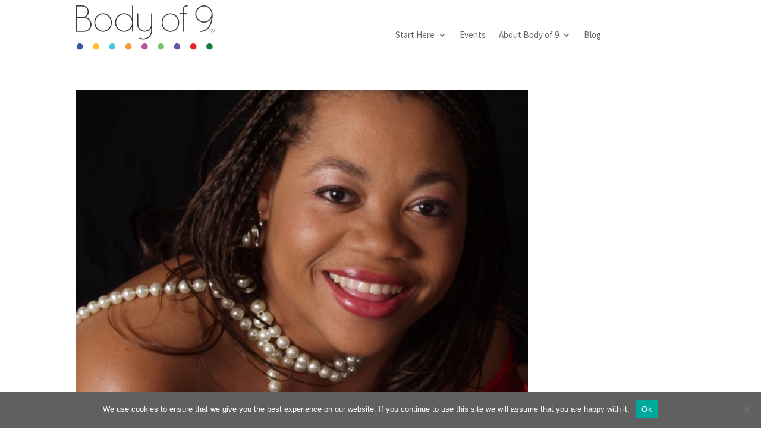

--- FILE ---
content_type: text/html; charset=UTF-8
request_url: https://bodyof9.com/tag/nn2/
body_size: 23109
content:
<!DOCTYPE html>
<html lang="en-US">
<head>
	<meta charset="UTF-8" />
<meta http-equiv="X-UA-Compatible" content="IE=edge">
	<link rel="pingback" href="https://bodyof9.com/xmlrpc.php" />

	<script type="text/javascript">
		document.documentElement.className = 'js';
	</script>
	
	<link rel="preconnect" href="https://fonts.gstatic.com" crossorigin /><script id="diviarea-loader">window.DiviPopupData=window.DiviAreaConfig={"zIndex":1000000,"animateSpeed":400,"triggerClassPrefix":"show-popup-","idAttrib":"data-popup","modalIndicatorClass":"is-modal","blockingIndicatorClass":"is-blocking","defaultShowCloseButton":true,"withCloseClass":"with-close","noCloseClass":"no-close","triggerCloseClass":"close","singletonClass":"single","darkModeClass":"dark","noShadowClass":"no-shadow","altCloseClass":"close-alt","popupSelector":".et_pb_section.popup","initializeOnEvent":"et_pb_after_init_modules","popupWrapperClass":"area-outer-wrap","fullHeightClass":"full-height","openPopupClass":"da-overlay-visible","overlayClass":"da-overlay","exitIndicatorClass":"on-exit","hoverTriggerClass":"on-hover","clickTriggerClass":"on-click","onExitDelay":2000,"notMobileClass":"not-mobile","notTabletClass":"not-tablet","notDesktopClass":"not-desktop","baseContext":"body","activePopupClass":"is-open","closeButtonClass":"da-close","withLoaderClass":"with-loader","debug":false,"ajaxUrl":"https:\/\/bodyof9.com\/wp-admin\/admin-ajax.php","sys":[]};var divimode_loader=function(){"use strict";!function(t){t.DiviArea=t.DiviPopup={loaded:!1};var n=t.DiviArea,i=n.Hooks={},o={};function r(t,n,i){var r,e,c;if("string"==typeof t)if(o[t]){if(n)if((r=o[t])&&i)for(c=r.length;c--;)(e=r[c]).callback===n&&e.context===i&&(r[c]=!1);else for(c=r.length;c--;)r[c].callback===n&&(r[c]=!1)}else o[t]=[]}function e(t,n,i,r){if("string"==typeof t){var e={callback:n,priority:i,context:r},c=o[t];c?(c.push(e),c=function(t){var n,i,o,r,e=t.length;for(r=1;r<e;r++)for(n=t[r],i=r;i>0;i--)(o=t[i-1]).priority>n.priority&&(t[i]=o,t[i-1]=n);return t}(c)):c=[e],o[t]=c}}function c(t,n,i){"string"==typeof n&&(n=[n]);var r,e,c=[];for(r=0;r<n.length;r++)Array.prototype.push.apply(c,o[n[r]]);for(e=0;e<c.length;e++){var a=void 0;c[e]&&"function"==typeof c[e].callback&&("filter"===t?void 0!==(a=c[e].callback.apply(c[e].context,i))&&(i[0]=a):c[e].callback.apply(c[e].context,i))}if("filter"===t)return i[0]}i.silent=function(){return i},n.removeFilter=i.removeFilter=function(t,n){r(t,n)},n.removeAction=i.removeAction=function(t,n){r(t,n)},n.applyFilters=i.applyFilters=function(t){for(var n=[],i=arguments.length-1;i-- >0;)n[i]=arguments[i+1];return c("filter",t,n)},n.doAction=i.doAction=function(t){for(var n=[],i=arguments.length-1;i-- >0;)n[i]=arguments[i+1];c("action",t,n)},n.addFilter=i.addFilter=function(n,i,o,r){e(n,i,parseInt(o||10,10),r||t)},n.addAction=i.addAction=function(n,i,o,r){e(n,i,parseInt(o||10,10),r||t)},n.addActionOnce=i.addActionOnce=function(n,i,o,c){e(n,i,parseInt(o||10,10),c||t),e(n,(function(){r(n,i)}),1+parseInt(o||10,10),c||t)}}(window);return{}}();
</script><meta name='robots' content='index, follow, max-image-preview:large, max-snippet:-1, max-video-preview:-1' />
<script type="text/javascript">
			let jqueryParams=[],jQuery=function(r){return jqueryParams=[...jqueryParams,r],jQuery},$=function(r){return jqueryParams=[...jqueryParams,r],$};window.jQuery=jQuery,window.$=jQuery;let customHeadScripts=!1;jQuery.fn=jQuery.prototype={},$.fn=jQuery.prototype={},jQuery.noConflict=function(r){if(window.jQuery)return jQuery=window.jQuery,$=window.jQuery,customHeadScripts=!0,jQuery.noConflict},jQuery.ready=function(r){jqueryParams=[...jqueryParams,r]},$.ready=function(r){jqueryParams=[...jqueryParams,r]},jQuery.load=function(r){jqueryParams=[...jqueryParams,r]},$.load=function(r){jqueryParams=[...jqueryParams,r]},jQuery.fn.ready=function(r){jqueryParams=[...jqueryParams,r]},$.fn.ready=function(r){jqueryParams=[...jqueryParams,r]};</script>
	<!-- This site is optimized with the Yoast SEO Premium plugin v26.6 (Yoast SEO v26.8) - https://yoast.com/product/yoast-seo-premium-wordpress/ -->
	<title>NN2 Archives - Body of 9</title>
	<link rel="canonical" href="https://bodyof9.com/tag/nn2/" />
	<meta property="og:locale" content="en_US" />
	<meta property="og:type" content="article" />
	<meta property="og:title" content="NN2 Archives" />
	<meta property="og:url" content="https://bodyof9.com/tag/nn2/" />
	<meta property="og:site_name" content="Body of 9" />
	<meta property="og:image" content="https://bodyof9.com/wp-content/uploads/2022/04/Body-of-9-Natural-Numbers-and-Logo.png" />
	<meta property="og:image:width" content="200" />
	<meta property="og:image:height" content="200" />
	<meta property="og:image:type" content="image/png" />
	<script type="application/ld+json" class="yoast-schema-graph">{"@context":"https://schema.org","@graph":[{"@type":"CollectionPage","@id":"https://bodyof9.com/tag/nn2/","url":"https://bodyof9.com/tag/nn2/","name":"NN2 Archives - Body of 9","isPartOf":{"@id":"https://bodyof9.com/#website"},"primaryImageOfPage":{"@id":"https://bodyof9.com/tag/nn2/#primaryimage"},"image":{"@id":"https://bodyof9.com/tag/nn2/#primaryimage"},"thumbnailUrl":"https://bodyof9.com/wp-content/uploads/2020/10/armellagaines.nn2_.jpg","breadcrumb":{"@id":"https://bodyof9.com/tag/nn2/#breadcrumb"},"inLanguage":"en-US"},{"@type":"ImageObject","inLanguage":"en-US","@id":"https://bodyof9.com/tag/nn2/#primaryimage","url":"https://bodyof9.com/wp-content/uploads/2020/10/armellagaines.nn2_.jpg","contentUrl":"https://bodyof9.com/wp-content/uploads/2020/10/armellagaines.nn2_.jpg","width":604,"height":453,"caption":"Armella Gaines, NN2"},{"@type":"BreadcrumbList","@id":"https://bodyof9.com/tag/nn2/#breadcrumb","itemListElement":[{"@type":"ListItem","position":1,"name":"Home","item":"https://bodyof9.com/"},{"@type":"ListItem","position":2,"name":"NN2"}]},{"@type":"WebSite","@id":"https://bodyof9.com/#website","url":"https://bodyof9.com/","name":"Body of 9","description":"Discover a new way of understanding yourself","publisher":{"@id":"https://bodyof9.com/#organization"},"potentialAction":[{"@type":"SearchAction","target":{"@type":"EntryPoint","urlTemplate":"https://bodyof9.com/?s={search_term_string}"},"query-input":{"@type":"PropertyValueSpecification","valueRequired":true,"valueName":"search_term_string"}}],"inLanguage":"en-US"},{"@type":"Organization","@id":"https://bodyof9.com/#organization","name":"Body Of 9","url":"https://bodyof9.com/","logo":{"@type":"ImageObject","inLanguage":"en-US","@id":"https://bodyof9.com/#/schema/logo/image/","url":"https://bodyof9.com/wp-content/uploads/2021/04/bodyof9logo.600x200.jpg","contentUrl":"https://bodyof9.com/wp-content/uploads/2021/04/bodyof9logo.600x200.jpg","width":600,"height":200,"caption":"Body Of 9"},"image":{"@id":"https://bodyof9.com/#/schema/logo/image/"},"sameAs":["https://www.facebook.com/bodyof9/","https://www.instagram.com/body_of_9/","https://www.linkedin.com/company/body-of-9","https://www.pinterest.com/bodyof9/","https://www.youtube.com/channel/UCKr1U4zyB_4sETQTuYwt_YQ"]}]}</script>
	<!-- / Yoast SEO Premium plugin. -->


<link rel="alternate" type="application/rss+xml" title="Body of 9 &raquo; Feed" href="https://bodyof9.com/feed/" />
<link rel="alternate" type="application/rss+xml" title="Body of 9 &raquo; Comments Feed" href="https://bodyof9.com/comments/feed/" />
<link rel="alternate" type="application/rss+xml" title="Body of 9 &raquo; NN2 Tag Feed" href="https://bodyof9.com/tag/nn2/feed/" />
<meta content="Divi Child v.1.0" name="generator"/><link rel='stylesheet' id='calendly-css' href='https://bodyof9.com/wp-content/plugins/bo9attendees/css/bo9attendees.css?ver=6.9' type='text/css' media='all' />
<link rel='stylesheet' id='cookie-notice-front-css' href='https://bodyof9.com/wp-content/plugins/cookie-notice/css/front.min.css?ver=2.5.11' type='text/css' media='all' />
<link rel='stylesheet' id='event_espresso_style_sheets-css' href='https://bodyof9.com/wp-content/uploads/espresso/templates/css/espresso_default.css?ver=3.1.37.18.P' type='text/css' media='all' />
<link rel='stylesheet' id='offCanvas-css' href='https://bodyof9.com/wp-content/plugins/off-canvas-menu_3/assets/css/offcanvas-menu.css?ver=6.9' type='text/css' media='all' />
<link rel='stylesheet' id='woocommerce-layout-css' href='https://bodyof9.com/wp-content/plugins/woocommerce/assets/css/woocommerce-layout.css?ver=10.4.3' type='text/css' media='all' />
<link rel='stylesheet' id='woocommerce-smallscreen-css' href='https://bodyof9.com/wp-content/plugins/woocommerce/assets/css/woocommerce-smallscreen.css?ver=10.4.3' type='text/css' media='only screen and (max-width: 768px)' />
<link rel='stylesheet' id='woocommerce-general-css' href='https://bodyof9.com/wp-content/plugins/woocommerce/assets/css/woocommerce.css?ver=10.4.3' type='text/css' media='all' />
<style id='woocommerce-inline-inline-css' type='text/css'>
.woocommerce form .form-row .required { visibility: visible; }
/*# sourceURL=woocommerce-inline-inline-css */
</style>
<link rel='stylesheet' id='css-divi-area-css' href='https://bodyof9.com/wp-content/plugins/popups-for-divi/styles/front.min.css?ver=3.2.3' type='text/css' media='all' />
<style id='css-divi-area-inline-css' type='text/css'>
.et_pb_section.popup{display:none}
/*# sourceURL=css-divi-area-inline-css */
</style>
<link rel='stylesheet' id='css-divi-area-popuphidden-css' href='https://bodyof9.com/wp-content/plugins/popups-for-divi/styles/front-popuphidden.min.css?ver=3.2.3' type='text/css' media='all' />
<link rel='stylesheet' id='Divi-Blog-Extras-styles-css' href='https://bodyof9.com/wp-content/plugins/Divi-Blog-Extras/styles/style.min.css?ver=2.7.0' type='text/css' media='all' />
<link rel='stylesheet' id='shiftnav-css' href='https://bodyof9.com/wp-content/plugins/shiftnav-responsive-mobile-menu/assets/css/shiftnav.min.css?ver=1.8.2' type='text/css' media='all' />
<link rel='stylesheet' id='shiftnav-font-awesome-css' href='https://bodyof9.com/wp-content/plugins/shiftnav-responsive-mobile-menu/assets/css/fontawesome/css/font-awesome.min.css?ver=1.8.2' type='text/css' media='all' />
<link rel='stylesheet' id='divi-style-parent-css' href='https://bodyof9.com/wp-content/themes/Divi/style-static.min.css?ver=4.27.5' type='text/css' media='all' />
<link rel='stylesheet' id='divi-style-css' href='https://bodyof9.com/wp-content/themes/Divi-child/style.css?ver=4.27.5' type='text/css' media='all' />
<script type="text/javascript" id="cookie-notice-front-js-before">
/* <![CDATA[ */
var cnArgs = {"ajaxUrl":"https:\/\/bodyof9.com\/wp-admin\/admin-ajax.php","nonce":"cb9a88872b","hideEffect":"fade","position":"bottom","onScroll":true,"onScrollOffset":100,"onClick":true,"cookieName":"cookie_notice_accepted","cookieTime":2592000,"cookieTimeRejected":2592000,"globalCookie":false,"redirection":false,"cache":true,"revokeCookies":false,"revokeCookiesOpt":"automatic"};

//# sourceURL=cookie-notice-front-js-before
/* ]]> */
</script>
<script type="text/javascript" async='async' src="https://bodyof9.com/wp-content/plugins/cookie-notice/js/front.min.js?ver=2.5.11" id="cookie-notice-front-js"></script>
<script type="text/javascript" defer='defer' src="https://bodyof9.com/wp-includes/js/jquery/jquery.min.js?ver=3.7.1" id="jquery-core-js"></script>
<script type="text/javascript" async='async' src="https://bodyof9.com/wp-includes/js/jquery/jquery-migrate.min.js?ver=3.4.1" id="jquery-migrate-js"></script>
<script type="text/javascript" id="jquery-js-after">
/* <![CDATA[ */
jqueryParams.length&&$.each(jqueryParams,function(e,r){if("function"==typeof r){var n=String(r);n.replace("$","jQuery");var a=new Function("return "+n)();$(document).ready(a)}});
//# sourceURL=jquery-js-after
/* ]]> */
</script>
<script type="text/javascript" async='async' src="https://bodyof9.com/wp-content/plugins/off-canvas-menu_3/assets/js/offcanvas-menu.js?ver=1" id="offCanvas-js"></script>
<script type="text/javascript" async='async' src="https://bodyof9.com/wp-content/plugins/woocommerce/assets/js/jquery-blockui/jquery.blockUI.min.js?ver=2.7.0-wc.10.4.3" id="wc-jquery-blockui-js" defer="defer" data-wp-strategy="defer"></script>
<script type="text/javascript" id="wc-add-to-cart-js-extra">
/* <![CDATA[ */
var wc_add_to_cart_params = {"ajax_url":"/wp-admin/admin-ajax.php","wc_ajax_url":"/?wc-ajax=%%endpoint%%","i18n_view_cart":"View cart","cart_url":"https://bodyof9.com/cart/","is_cart":"","cart_redirect_after_add":"yes"};
//# sourceURL=wc-add-to-cart-js-extra
/* ]]> */
</script>
<script type="text/javascript" async='async' src="https://bodyof9.com/wp-content/plugins/woocommerce/assets/js/frontend/add-to-cart.min.js?ver=10.4.3" id="wc-add-to-cart-js" defer="defer" data-wp-strategy="defer"></script>
<script type="text/javascript" async='async' src="https://bodyof9.com/wp-content/plugins/woocommerce/assets/js/js-cookie/js.cookie.min.js?ver=2.1.4-wc.10.4.3" id="wc-js-cookie-js" defer="defer" data-wp-strategy="defer"></script>
<script type="text/javascript" id="woocommerce-js-extra">
/* <![CDATA[ */
var woocommerce_params = {"ajax_url":"/wp-admin/admin-ajax.php","wc_ajax_url":"/?wc-ajax=%%endpoint%%","i18n_password_show":"Show password","i18n_password_hide":"Hide password"};
//# sourceURL=woocommerce-js-extra
/* ]]> */
</script>
<script type="text/javascript" async='async' src="https://bodyof9.com/wp-content/plugins/woocommerce/assets/js/frontend/woocommerce.min.js?ver=10.4.3" id="woocommerce-js" defer="defer" data-wp-strategy="defer"></script>
<script type="text/javascript" async='async' src="https://bodyof9.com/wp-content/plugins/popups-for-divi/scripts/ie-compat.min.js?ver=3.2.3" id="dap-ie-js"></script>
<script type="text/javascript" id="WCPAY_ASSETS-js-extra">
/* <![CDATA[ */
var wcpayAssets = {"url":"https://bodyof9.com/wp-content/plugins/woocommerce-payments/dist/"};
//# sourceURL=WCPAY_ASSETS-js-extra
/* ]]> */
</script>
<link rel="https://api.w.org/" href="https://bodyof9.com/wp-json/" /><link rel="alternate" title="JSON" type="application/json" href="https://bodyof9.com/wp-json/wp/v2/tags/4547" /><link rel="EditURI" type="application/rsd+xml" title="RSD" href="https://bodyof9.com/xmlrpc.php?rsd" />
<meta name="generator" content="WordPress 6.9" />
<meta name="generator" content="WooCommerce 10.4.3" />
<meta name='generator' content='Event Espresso Version 3.1.37.18.P' /><div class="mobile-nav bk-980">
                    <div class="menu-overlay"></div>
                    <div class="mobile-nav-inner">
                        <button class="close-btn navbar-close" type="button"><i class="icon">M</i></button><div class="menu"><ul>
<li ><a href="https://bodyof9.com/">Home</a></li><li class="page_item page-item-243152"><a href="https://bodyof9.com/about-body-of-9/">About Body of 9</a></li>
<li class="page_item page-item-6912"><a href="https://bodyof9.com/about-us/">About Us</a></li>
<li class="page_item page-item-242424"><a href="https://bodyof9.com/accelerate-your-impact/">Accelerate Your Impact</a></li>
<li class="page_item page-item-36735"><a href="https://bodyof9.com/trainings/">Activation Training</a></li>
<li class="page_item page-item-244338"><a href="https://bodyof9.com/ama-publishing-authors/">Ama Publishing Authors</a></li>
<li class="page_item page-item-244141"><a href="https://bodyof9.com/amy-lloyd-certified-partner/">Amy Lloyd Certified Partner</a></li>
<li class="page_item page-item-243709"><a href="https://bodyof9.com/partner/">Become a Body of 9 Partner</a></li>
<li class="page_item page-item-36793"><a href="https://bodyof9.com/blog/">Blog</a></li>
<li class="page_item page-item-705"><a href="https://bodyof9.com/9-energies-old/">Body of 9</a></li>
<li class="page_item page-item-241086"><a href="https://bodyof9.com/body-of-9-app/">Body of 9 App</a></li>
<li class="page_item page-item-246757"><a href="https://bodyof9.com/body-of-9-fairs-interest-natural-number-identification-sign-up/">Body of 9 Fairs Interest Natural Number Identification Sign Up</a></li>
<li class="page_item page-item-246856"><a href="https://bodyof9.com/body-of-9-guild/">Body of 9 Guild</a></li>
<li class="page_item page-item-242875"><a href="https://bodyof9.com/guild-professionals/">Body of 9 Guild Professionals</a></li>
<li class="page_item page-item-25438"><a href="https://bodyof9.com/symbol-screen-saver/">Body of 9 Symbol Screen Saver</a></li>
<li class="page_item page-item-244901"><a href="https://bodyof9.com/body-of-9-team/">Body of 9 Team</a></li>
<li class="page_item page-item-247626"><a href="https://bodyof9.com/terms-and-conditions-of-participation/">Body of 9 Terms and Conditions of Participation</a></li>
<li class="page_item page-item-238445"><a href="https://bodyof9.com/book-private-group-session/">Book A Private Group Session</a></li>
<li class="page_item page-item-239280"><a href="https://bodyof9.com/book-online-identification/">Book Your Online Identification Now!</a></li>
<li class="page_item page-item-236916"><a href="https://bodyof9.com/booking-test/">Booking Test</a></li>
<li class="page_item page-item-240388"><a href="https://bodyof9.com/calendly/">Calendly</a></li>
<li class="page_item page-item-238675"><a href="https://bodyof9.com/cart/">Cart</a></li>
<li class="page_item page-item-243293"><a href="https://bodyof9.com/certification-products/">Certification Products</a></li>
<li class="page_item page-item-238677"><a href="https://bodyof9.com/check-out/">Check-Out</a></li>
<li class="page_item page-item-237344"><a href="https://bodyof9.com/confirm-and-learn/">Confirm and Learn</a></li>
<li class="page_item page-item-36786"><a href="https://bodyof9.com/contact/">Contact Us</a></li>
<li class="page_item page-item-244689"><a href="https://bodyof9.com/corporate-services/">Corporate Services</a></li>
<li class="page_item page-item-243763"><a href="https://bodyof9.com/courses/">Course Catalog</a></li>
<li class="page_item page-item-245197"><a href="https://bodyof9.com/custom-corporate-experience/">Create a Custom Experience</a></li>
<li class="page_item page-item-243627"><a href="https://bodyof9.com/daily-pearl/">Daily Pearl</a></li>
<li class="page_item page-item-243766"><a href="https://bodyof9.com/dashboard/">Dashboard</a></li>
<li class="page_item page-item-7574"><a href="https://bodyof9.com/edit-contact/">Edit Contact</a></li>
<li class="page_item page-item-7576"><a href="https://bodyof9.com/edit-events/">Edit Events</a></li>
<li class="page_item page-item-238886"><a href="https://bodyof9.com/event-registration/">Event Registration</a></li>
<li class="page_item page-item-21098"><a href="https://bodyof9.com/events/">Events</a></li>
<li class="page_item page-item-239093"><a href="https://bodyof9.com/family-online-identification-events/">Family Online Identification Events</a></li>
<li class="page_item page-item-242795"><a href="https://bodyof9.com/fellowship-program-agreement/">Fellowship Program Agreement</a></li>
<li class="page_item page-item-244095"><a href="https://bodyof9.com/find-inner-peace/">Find Inner Peace</a></li>
<li class="page_item page-item-238998"><a href="https://bodyof9.com/cti-coaches/">For CTI Coaches</a></li>
<li class="page_item page-item-246222"><a href="https://bodyof9.com/frederick-maryland-body-of-9-events/">Frederick, Maryland Body of 9 Events</a></li>
<li class="page_item page-item-239974"><a href="https://bodyof9.com/free-15-minute-consultation/">Free 15 minute Zoom Consultation</a></li>
<li class="page_item page-item-21243"><a href="https://bodyof9.com/faqs/">Frequently Asked Questions</a></li>
<li class="page_item page-item-244368"><a href="https://bodyof9.com/activation/">Fundamentals of Activation</a></li>
<li class="page_item page-item-3504"><a href="https://bodyof9.com/glossary-terms-definitions/">Glossary of Terms &#038; Definitions</a></li>
<li class="page_item page-item-245089"><a href="https://bodyof9.com/group-session/">Group Session</a></li>
<li class="page_item page-item-246922"><a href="https://bodyof9.com/guild/">Guild</a></li>
<li class="page_item page-item-246894"><a href="https://bodyof9.com/guild-professional-program/">Guild Professional Program</a></li>
<li class="page_item page-item-247010"><a href="https://bodyof9.com/happy-test/">Happy Test</a></li>
<li class="page_item page-item-236959"><a href="https://bodyof9.com/home/">Home</a></li>
<li class="page_item page-item-240419"><a href="https://bodyof9.com/home-2/">Home</a></li>
<li class="page_item page-item-238448"><a href="https://bodyof9.com/how-it-works/">How It Works</a></li>
<li class="page_item page-item-237227"><a href="https://bodyof9.com/identification-2/">Identification</a></li>
<li class="page_item page-item-240378"><a href="https://bodyof9.com/identification-products/">Identification Products</a></li>
<li class="page_item page-item-239091"><a href="https://bodyof9.com/individual-online-identification-events/">Individual Online Identification events</a></li>
<li class="page_item page-item-21056"><a href="https://bodyof9.com/invite-susan-fisher-speak/">Invite Susan Fisher to Speak</a></li>
<li class="page_item page-item-238045"><a href="https://bodyof9.com/jack-schwem-associate/">Jack Schwem &#8211; Associate, Minneapolis MN</a></li>
<li class="page_item page-item-26576"><a href="https://bodyof9.com/join-mailing-list/">Join our Mailing List</a></li>
<li class="page_item page-item-246827"><a href="https://bodyof9.com/journeyman-in-person-event-submission/">Journeyman In-Person Event Submission</a></li>
<li class="page_item page-item-246798"><a href="https://bodyof9.com/kinetre-inc/">Kinetre Inc</a></li>
<li class="page_item page-item-241919"><a href="https://bodyof9.com/know-your-super-power-learn-your-natural-number/">Know Your Super Power: Learn Your Natural Number</a></li>
<li class="page_item page-item-247307"><a href="https://bodyof9.com/learn-more-about-yourself/">Learn More About Yourself</a></li>
<li class="page_item page-item-237354"><a href="https://bodyof9.com/live-an-inspired-life/">Live an Inspired Life</a></li>
<li class="page_item page-item-7999"><a href="https://bodyof9.com/martin-fisher/">Martin Fisher</a></li>
<li class="page_item page-item-243280"><a href="https://bodyof9.com/mastery-days-shop/">Mastery Days</a></li>
<li class="page_item page-item-243764"><a href="https://bodyof9.com/memberships/">Membership Catalog</a></li>
<li class="page_item page-item-16784"><a href="https://bodyof9.com/morten-nygard/">Morten Nygård &#8211; Associate</a></li>
<li class="page_item page-item-242304"><a href="https://bodyof9.com/my-account/">My account</a></li>
<li class="page_item page-item-240082"><a href="https://bodyof9.com/natural-number-1/">Natural Number 1</a></li>
<li class="page_item page-item-240182"><a href="https://bodyof9.com/natural-number-2/">Natural Number 2</a></li>
<li class="page_item page-item-240194"><a href="https://bodyof9.com/natural-number-3/">Natural Number 3</a></li>
<li class="page_item page-item-240205"><a href="https://bodyof9.com/natural-number-4/">Natural Number 4</a></li>
<li class="page_item page-item-240217"><a href="https://bodyof9.com/natural-number-5/">Natural Number 5</a></li>
<li class="page_item page-item-240229"><a href="https://bodyof9.com/natural-number-6/">Natural Number 6</a></li>
<li class="page_item page-item-240239"><a href="https://bodyof9.com/natural-number-7/">Natural Number 7</a></li>
<li class="page_item page-item-240250"><a href="https://bodyof9.com/natural-number-8/">Natural Number 8</a></li>
<li class="page_item page-item-240262"><a href="https://bodyof9.com/natural-number-9/">Natural Number 9</a></li>
<li class="page_item page-item-24981"><a href="https://bodyof9.com/natural-energy-free-screensavers/">Natural Number Free Screensavers</a></li>
<li class="page_item page-item-36655"><a href="https://bodyof9.com/natural-numbers/">Natural Numbers</a></li>
<li class="page_item page-item-7892"><a href="https://bodyof9.com/advanced-activation-training/">Online Advanced Training</a></li>
<li class="page_item page-item-247940"><a href="https://bodyof9.com/online-courses/">Online Courses</a></li>
<li class="page_item page-item-29804"><a href="https://bodyof9.com/online-session/">Online Identification</a></li>
<li class="page_item page-item-16744"><a href="https://bodyof9.com/paolo-scoglio-certified-partner/">Paolo Scoglio &#8211; Certified Partner</a></li>
<li class="page_item page-item-242267"><a href="https://bodyof9.com/affiliate-area/">Partner Dashboard</a></li>
<li class="page_item page-item-245271"><a href="https://bodyof9.com/partner-group/">Partner Group</a></li>
<li class="page_item page-item-243617"><a href="https://bodyof9.com/partner-program-calendar/">Partner Program Calendar</a></li>
<li class="page_item page-item-244310"><a href="https://bodyof9.com/partner-with-us/">Partner With Us</a></li>
<li class="page_item page-item-239787"><a href="https://bodyof9.com/practices-for-presence/">Practices for Presence</a></li>
<li class="page_item page-item-242519"><a href="https://bodyof9.com/press/">Press</a></li>
<li class="page_item page-item-10744"><a href="https://bodyof9.com/print-data/">Print Data</a></li>
<li class="page_item page-item-256"><a href="https://bodyof9.com/privacy-policy/">Privacy Policy</a></li>
<li class="page_item page-item-242537"><a href="https://bodyof9.com/professional-acceleration/">Professional Acceleration</a></li>
<li class="page_item page-item-243765"><a href="https://bodyof9.com/purchase-2/">Purchase</a></li>
<li class="page_item page-item-240764"><a href="https://bodyof9.com/customer-stories/">Real People &#8211; Real Stories</a></li>
<li class="page_item page-item-237299"><a href="https://bodyof9.com/registration-cancelled/">Registration Cancelled</a></li>
<li class="page_item page-item-247885"><a href="https://bodyof9.com/reminders-for-activation-course/">Reminders for Activation Course</a></li>
<li class="page_item page-item-241964"><a href="https://bodyof9.com/scholarship-application/">Scholarship Application</a></li>
<li class="page_item page-item-237321"><a href="https://bodyof9.com/self-identify/">Self-Identify</a></li>
<li class="page_item page-item-238443"><a href="https://bodyof9.com/sign-get-identified/">Sign-Up To Get Identified</a></li>
<li class="page_item page-item-238679"><a href="https://bodyof9.com/start_here/">Start Here</a></li>
<li class="page_item page-item-237457"><a href="https://bodyof9.com/susan-and-martin-fisher/">Susan and Martin Fisher</a></li>
<li class="page_item page-item-136"><a href="https://bodyof9.com/susan-bennett-fisher/">Susan Bennett Fisher</a></li>
<li class="page_item page-item-9471"><a href="https://bodyof9.com/terms-conditions/">Terms and Conditions</a></li>
<li class="page_item page-item-36675"><a href="https://bodyof9.com/testimonials/">Testimonials</a></li>
<li class="page_item page-item-777"><a href="https://bodyof9.com/thank-you/">Thank You</a></li>
<li class="page_item page-item-246995"><a href="https://bodyof9.com/thank-you-for-your-application/">Thank You For Your Application</a></li>
<li class="page_item page-item-244653"><a href="https://bodyof9.com/thanks-book-readers/">Thanks Book Readers</a></li>
<li class="page_item page-item-238913"><a href="https://bodyof9.com/bookinfo/">Thanks for Reading The Body of 9 Book!</a></li>
<li class="page_item page-item-243154"><a href="https://bodyof9.com/the-9-natural-numbers/">The 9 Natural Numbers</a></li>
<li class="page_item page-item-237728"><a href="https://bodyof9.com/body-of-9-book/">The Body of 9 Books</a></li>
<li class="page_item page-item-237300"><a href="https://bodyof9.com/transactions/">Transactions</a></li>
<li class="page_item page-item-237251"><a href="https://bodyof9.com/under-construction/">Under Construction</a></li>
<li class="page_item page-item-240136"><a href="https://bodyof9.com/online-programs/">Webinar</a></li>
<li class="page_item page-item-240160"><a href="https://bodyof9.com/you-and-your-loves/">You and Your Loves</a></li>
</ul></div>
<div class="pm-mbl-footer"><div class="offCanvas-footer"><ul>
<li ><a href="https://bodyof9.com/">Home</a></li><li class="page_item page-item-243152"><a href="https://bodyof9.com/about-body-of-9/">About Body of 9</a></li>
<li class="page_item page-item-6912"><a href="https://bodyof9.com/about-us/">About Us</a></li>
<li class="page_item page-item-242424"><a href="https://bodyof9.com/accelerate-your-impact/">Accelerate Your Impact</a></li>
<li class="page_item page-item-36735"><a href="https://bodyof9.com/trainings/">Activation Training</a></li>
<li class="page_item page-item-244338"><a href="https://bodyof9.com/ama-publishing-authors/">Ama Publishing Authors</a></li>
<li class="page_item page-item-244141"><a href="https://bodyof9.com/amy-lloyd-certified-partner/">Amy Lloyd Certified Partner</a></li>
<li class="page_item page-item-243709"><a href="https://bodyof9.com/partner/">Become a Body of 9 Partner</a></li>
<li class="page_item page-item-36793"><a href="https://bodyof9.com/blog/">Blog</a></li>
<li class="page_item page-item-705"><a href="https://bodyof9.com/9-energies-old/">Body of 9</a></li>
<li class="page_item page-item-241086"><a href="https://bodyof9.com/body-of-9-app/">Body of 9 App</a></li>
<li class="page_item page-item-246757"><a href="https://bodyof9.com/body-of-9-fairs-interest-natural-number-identification-sign-up/">Body of 9 Fairs Interest Natural Number Identification Sign Up</a></li>
<li class="page_item page-item-246856"><a href="https://bodyof9.com/body-of-9-guild/">Body of 9 Guild</a></li>
<li class="page_item page-item-242875"><a href="https://bodyof9.com/guild-professionals/">Body of 9 Guild Professionals</a></li>
<li class="page_item page-item-25438"><a href="https://bodyof9.com/symbol-screen-saver/">Body of 9 Symbol Screen Saver</a></li>
<li class="page_item page-item-244901"><a href="https://bodyof9.com/body-of-9-team/">Body of 9 Team</a></li>
<li class="page_item page-item-247626"><a href="https://bodyof9.com/terms-and-conditions-of-participation/">Body of 9 Terms and Conditions of Participation</a></li>
<li class="page_item page-item-238445"><a href="https://bodyof9.com/book-private-group-session/">Book A Private Group Session</a></li>
<li class="page_item page-item-239280"><a href="https://bodyof9.com/book-online-identification/">Book Your Online Identification Now!</a></li>
<li class="page_item page-item-236916"><a href="https://bodyof9.com/booking-test/">Booking Test</a></li>
<li class="page_item page-item-240388"><a href="https://bodyof9.com/calendly/">Calendly</a></li>
<li class="page_item page-item-238675"><a href="https://bodyof9.com/cart/">Cart</a></li>
<li class="page_item page-item-243293"><a href="https://bodyof9.com/certification-products/">Certification Products</a></li>
<li class="page_item page-item-238677"><a href="https://bodyof9.com/check-out/">Check-Out</a></li>
<li class="page_item page-item-237344"><a href="https://bodyof9.com/confirm-and-learn/">Confirm and Learn</a></li>
<li class="page_item page-item-36786"><a href="https://bodyof9.com/contact/">Contact Us</a></li>
<li class="page_item page-item-244689"><a href="https://bodyof9.com/corporate-services/">Corporate Services</a></li>
<li class="page_item page-item-243763"><a href="https://bodyof9.com/courses/">Course Catalog</a></li>
<li class="page_item page-item-245197"><a href="https://bodyof9.com/custom-corporate-experience/">Create a Custom Experience</a></li>
<li class="page_item page-item-243627"><a href="https://bodyof9.com/daily-pearl/">Daily Pearl</a></li>
<li class="page_item page-item-243766"><a href="https://bodyof9.com/dashboard/">Dashboard</a></li>
<li class="page_item page-item-7574"><a href="https://bodyof9.com/edit-contact/">Edit Contact</a></li>
<li class="page_item page-item-7576"><a href="https://bodyof9.com/edit-events/">Edit Events</a></li>
<li class="page_item page-item-238886"><a href="https://bodyof9.com/event-registration/">Event Registration</a></li>
<li class="page_item page-item-21098"><a href="https://bodyof9.com/events/">Events</a></li>
<li class="page_item page-item-239093"><a href="https://bodyof9.com/family-online-identification-events/">Family Online Identification Events</a></li>
<li class="page_item page-item-242795"><a href="https://bodyof9.com/fellowship-program-agreement/">Fellowship Program Agreement</a></li>
<li class="page_item page-item-244095"><a href="https://bodyof9.com/find-inner-peace/">Find Inner Peace</a></li>
<li class="page_item page-item-238998"><a href="https://bodyof9.com/cti-coaches/">For CTI Coaches</a></li>
<li class="page_item page-item-246222"><a href="https://bodyof9.com/frederick-maryland-body-of-9-events/">Frederick, Maryland Body of 9 Events</a></li>
<li class="page_item page-item-239974"><a href="https://bodyof9.com/free-15-minute-consultation/">Free 15 minute Zoom Consultation</a></li>
<li class="page_item page-item-21243"><a href="https://bodyof9.com/faqs/">Frequently Asked Questions</a></li>
<li class="page_item page-item-244368"><a href="https://bodyof9.com/activation/">Fundamentals of Activation</a></li>
<li class="page_item page-item-3504"><a href="https://bodyof9.com/glossary-terms-definitions/">Glossary of Terms &#038; Definitions</a></li>
<li class="page_item page-item-245089"><a href="https://bodyof9.com/group-session/">Group Session</a></li>
<li class="page_item page-item-246922"><a href="https://bodyof9.com/guild/">Guild</a></li>
<li class="page_item page-item-246894"><a href="https://bodyof9.com/guild-professional-program/">Guild Professional Program</a></li>
<li class="page_item page-item-247010"><a href="https://bodyof9.com/happy-test/">Happy Test</a></li>
<li class="page_item page-item-236959"><a href="https://bodyof9.com/home/">Home</a></li>
<li class="page_item page-item-240419"><a href="https://bodyof9.com/home-2/">Home</a></li>
<li class="page_item page-item-238448"><a href="https://bodyof9.com/how-it-works/">How It Works</a></li>
<li class="page_item page-item-237227"><a href="https://bodyof9.com/identification-2/">Identification</a></li>
<li class="page_item page-item-240378"><a href="https://bodyof9.com/identification-products/">Identification Products</a></li>
<li class="page_item page-item-239091"><a href="https://bodyof9.com/individual-online-identification-events/">Individual Online Identification events</a></li>
<li class="page_item page-item-21056"><a href="https://bodyof9.com/invite-susan-fisher-speak/">Invite Susan Fisher to Speak</a></li>
<li class="page_item page-item-238045"><a href="https://bodyof9.com/jack-schwem-associate/">Jack Schwem &#8211; Associate, Minneapolis MN</a></li>
<li class="page_item page-item-26576"><a href="https://bodyof9.com/join-mailing-list/">Join our Mailing List</a></li>
<li class="page_item page-item-246827"><a href="https://bodyof9.com/journeyman-in-person-event-submission/">Journeyman In-Person Event Submission</a></li>
<li class="page_item page-item-246798"><a href="https://bodyof9.com/kinetre-inc/">Kinetre Inc</a></li>
<li class="page_item page-item-241919"><a href="https://bodyof9.com/know-your-super-power-learn-your-natural-number/">Know Your Super Power: Learn Your Natural Number</a></li>
<li class="page_item page-item-247307"><a href="https://bodyof9.com/learn-more-about-yourself/">Learn More About Yourself</a></li>
<li class="page_item page-item-237354"><a href="https://bodyof9.com/live-an-inspired-life/">Live an Inspired Life</a></li>
<li class="page_item page-item-7999"><a href="https://bodyof9.com/martin-fisher/">Martin Fisher</a></li>
<li class="page_item page-item-243280"><a href="https://bodyof9.com/mastery-days-shop/">Mastery Days</a></li>
<li class="page_item page-item-243764"><a href="https://bodyof9.com/memberships/">Membership Catalog</a></li>
<li class="page_item page-item-16784"><a href="https://bodyof9.com/morten-nygard/">Morten Nygård &#8211; Associate</a></li>
<li class="page_item page-item-242304"><a href="https://bodyof9.com/my-account/">My account</a></li>
<li class="page_item page-item-240082"><a href="https://bodyof9.com/natural-number-1/">Natural Number 1</a></li>
<li class="page_item page-item-240182"><a href="https://bodyof9.com/natural-number-2/">Natural Number 2</a></li>
<li class="page_item page-item-240194"><a href="https://bodyof9.com/natural-number-3/">Natural Number 3</a></li>
<li class="page_item page-item-240205"><a href="https://bodyof9.com/natural-number-4/">Natural Number 4</a></li>
<li class="page_item page-item-240217"><a href="https://bodyof9.com/natural-number-5/">Natural Number 5</a></li>
<li class="page_item page-item-240229"><a href="https://bodyof9.com/natural-number-6/">Natural Number 6</a></li>
<li class="page_item page-item-240239"><a href="https://bodyof9.com/natural-number-7/">Natural Number 7</a></li>
<li class="page_item page-item-240250"><a href="https://bodyof9.com/natural-number-8/">Natural Number 8</a></li>
<li class="page_item page-item-240262"><a href="https://bodyof9.com/natural-number-9/">Natural Number 9</a></li>
<li class="page_item page-item-24981"><a href="https://bodyof9.com/natural-energy-free-screensavers/">Natural Number Free Screensavers</a></li>
<li class="page_item page-item-36655"><a href="https://bodyof9.com/natural-numbers/">Natural Numbers</a></li>
<li class="page_item page-item-7892"><a href="https://bodyof9.com/advanced-activation-training/">Online Advanced Training</a></li>
<li class="page_item page-item-247940"><a href="https://bodyof9.com/online-courses/">Online Courses</a></li>
<li class="page_item page-item-29804"><a href="https://bodyof9.com/online-session/">Online Identification</a></li>
<li class="page_item page-item-16744"><a href="https://bodyof9.com/paolo-scoglio-certified-partner/">Paolo Scoglio &#8211; Certified Partner</a></li>
<li class="page_item page-item-242267"><a href="https://bodyof9.com/affiliate-area/">Partner Dashboard</a></li>
<li class="page_item page-item-245271"><a href="https://bodyof9.com/partner-group/">Partner Group</a></li>
<li class="page_item page-item-243617"><a href="https://bodyof9.com/partner-program-calendar/">Partner Program Calendar</a></li>
<li class="page_item page-item-244310"><a href="https://bodyof9.com/partner-with-us/">Partner With Us</a></li>
<li class="page_item page-item-239787"><a href="https://bodyof9.com/practices-for-presence/">Practices for Presence</a></li>
<li class="page_item page-item-242519"><a href="https://bodyof9.com/press/">Press</a></li>
<li class="page_item page-item-10744"><a href="https://bodyof9.com/print-data/">Print Data</a></li>
<li class="page_item page-item-256"><a href="https://bodyof9.com/privacy-policy/">Privacy Policy</a></li>
<li class="page_item page-item-242537"><a href="https://bodyof9.com/professional-acceleration/">Professional Acceleration</a></li>
<li class="page_item page-item-243765"><a href="https://bodyof9.com/purchase-2/">Purchase</a></li>
<li class="page_item page-item-240764"><a href="https://bodyof9.com/customer-stories/">Real People &#8211; Real Stories</a></li>
<li class="page_item page-item-237299"><a href="https://bodyof9.com/registration-cancelled/">Registration Cancelled</a></li>
<li class="page_item page-item-247885"><a href="https://bodyof9.com/reminders-for-activation-course/">Reminders for Activation Course</a></li>
<li class="page_item page-item-241964"><a href="https://bodyof9.com/scholarship-application/">Scholarship Application</a></li>
<li class="page_item page-item-237321"><a href="https://bodyof9.com/self-identify/">Self-Identify</a></li>
<li class="page_item page-item-238443"><a href="https://bodyof9.com/sign-get-identified/">Sign-Up To Get Identified</a></li>
<li class="page_item page-item-238679"><a href="https://bodyof9.com/start_here/">Start Here</a></li>
<li class="page_item page-item-237457"><a href="https://bodyof9.com/susan-and-martin-fisher/">Susan and Martin Fisher</a></li>
<li class="page_item page-item-136"><a href="https://bodyof9.com/susan-bennett-fisher/">Susan Bennett Fisher</a></li>
<li class="page_item page-item-9471"><a href="https://bodyof9.com/terms-conditions/">Terms and Conditions</a></li>
<li class="page_item page-item-36675"><a href="https://bodyof9.com/testimonials/">Testimonials</a></li>
<li class="page_item page-item-777"><a href="https://bodyof9.com/thank-you/">Thank You</a></li>
<li class="page_item page-item-246995"><a href="https://bodyof9.com/thank-you-for-your-application/">Thank You For Your Application</a></li>
<li class="page_item page-item-244653"><a href="https://bodyof9.com/thanks-book-readers/">Thanks Book Readers</a></li>
<li class="page_item page-item-238913"><a href="https://bodyof9.com/bookinfo/">Thanks for Reading The Body of 9 Book!</a></li>
<li class="page_item page-item-243154"><a href="https://bodyof9.com/the-9-natural-numbers/">The 9 Natural Numbers</a></li>
<li class="page_item page-item-237728"><a href="https://bodyof9.com/body-of-9-book/">The Body of 9 Books</a></li>
<li class="page_item page-item-237300"><a href="https://bodyof9.com/transactions/">Transactions</a></li>
<li class="page_item page-item-237251"><a href="https://bodyof9.com/under-construction/">Under Construction</a></li>
<li class="page_item page-item-240136"><a href="https://bodyof9.com/online-programs/">Webinar</a></li>
<li class="page_item page-item-240160"><a href="https://bodyof9.com/you-and-your-loves/">You and Your Loves</a></li>
</ul></div>
<div class="menu"><ul>
<li ><a href="https://bodyof9.com/">Home</a></li><li class="page_item page-item-243152"><a href="https://bodyof9.com/about-body-of-9/">About Body of 9</a></li>
<li class="page_item page-item-6912"><a href="https://bodyof9.com/about-us/">About Us</a></li>
<li class="page_item page-item-242424"><a href="https://bodyof9.com/accelerate-your-impact/">Accelerate Your Impact</a></li>
<li class="page_item page-item-36735"><a href="https://bodyof9.com/trainings/">Activation Training</a></li>
<li class="page_item page-item-244338"><a href="https://bodyof9.com/ama-publishing-authors/">Ama Publishing Authors</a></li>
<li class="page_item page-item-244141"><a href="https://bodyof9.com/amy-lloyd-certified-partner/">Amy Lloyd Certified Partner</a></li>
<li class="page_item page-item-243709"><a href="https://bodyof9.com/partner/">Become a Body of 9 Partner</a></li>
<li class="page_item page-item-36793"><a href="https://bodyof9.com/blog/">Blog</a></li>
<li class="page_item page-item-705"><a href="https://bodyof9.com/9-energies-old/">Body of 9</a></li>
<li class="page_item page-item-241086"><a href="https://bodyof9.com/body-of-9-app/">Body of 9 App</a></li>
<li class="page_item page-item-246757"><a href="https://bodyof9.com/body-of-9-fairs-interest-natural-number-identification-sign-up/">Body of 9 Fairs Interest Natural Number Identification Sign Up</a></li>
<li class="page_item page-item-246856"><a href="https://bodyof9.com/body-of-9-guild/">Body of 9 Guild</a></li>
<li class="page_item page-item-242875"><a href="https://bodyof9.com/guild-professionals/">Body of 9 Guild Professionals</a></li>
<li class="page_item page-item-25438"><a href="https://bodyof9.com/symbol-screen-saver/">Body of 9 Symbol Screen Saver</a></li>
<li class="page_item page-item-244901"><a href="https://bodyof9.com/body-of-9-team/">Body of 9 Team</a></li>
<li class="page_item page-item-247626"><a href="https://bodyof9.com/terms-and-conditions-of-participation/">Body of 9 Terms and Conditions of Participation</a></li>
<li class="page_item page-item-238445"><a href="https://bodyof9.com/book-private-group-session/">Book A Private Group Session</a></li>
<li class="page_item page-item-239280"><a href="https://bodyof9.com/book-online-identification/">Book Your Online Identification Now!</a></li>
<li class="page_item page-item-236916"><a href="https://bodyof9.com/booking-test/">Booking Test</a></li>
<li class="page_item page-item-240388"><a href="https://bodyof9.com/calendly/">Calendly</a></li>
<li class="page_item page-item-238675"><a href="https://bodyof9.com/cart/">Cart</a></li>
<li class="page_item page-item-243293"><a href="https://bodyof9.com/certification-products/">Certification Products</a></li>
<li class="page_item page-item-238677"><a href="https://bodyof9.com/check-out/">Check-Out</a></li>
<li class="page_item page-item-237344"><a href="https://bodyof9.com/confirm-and-learn/">Confirm and Learn</a></li>
<li class="page_item page-item-36786"><a href="https://bodyof9.com/contact/">Contact Us</a></li>
<li class="page_item page-item-244689"><a href="https://bodyof9.com/corporate-services/">Corporate Services</a></li>
<li class="page_item page-item-243763"><a href="https://bodyof9.com/courses/">Course Catalog</a></li>
<li class="page_item page-item-245197"><a href="https://bodyof9.com/custom-corporate-experience/">Create a Custom Experience</a></li>
<li class="page_item page-item-243627"><a href="https://bodyof9.com/daily-pearl/">Daily Pearl</a></li>
<li class="page_item page-item-243766"><a href="https://bodyof9.com/dashboard/">Dashboard</a></li>
<li class="page_item page-item-7574"><a href="https://bodyof9.com/edit-contact/">Edit Contact</a></li>
<li class="page_item page-item-7576"><a href="https://bodyof9.com/edit-events/">Edit Events</a></li>
<li class="page_item page-item-238886"><a href="https://bodyof9.com/event-registration/">Event Registration</a></li>
<li class="page_item page-item-21098"><a href="https://bodyof9.com/events/">Events</a></li>
<li class="page_item page-item-239093"><a href="https://bodyof9.com/family-online-identification-events/">Family Online Identification Events</a></li>
<li class="page_item page-item-242795"><a href="https://bodyof9.com/fellowship-program-agreement/">Fellowship Program Agreement</a></li>
<li class="page_item page-item-244095"><a href="https://bodyof9.com/find-inner-peace/">Find Inner Peace</a></li>
<li class="page_item page-item-238998"><a href="https://bodyof9.com/cti-coaches/">For CTI Coaches</a></li>
<li class="page_item page-item-246222"><a href="https://bodyof9.com/frederick-maryland-body-of-9-events/">Frederick, Maryland Body of 9 Events</a></li>
<li class="page_item page-item-239974"><a href="https://bodyof9.com/free-15-minute-consultation/">Free 15 minute Zoom Consultation</a></li>
<li class="page_item page-item-21243"><a href="https://bodyof9.com/faqs/">Frequently Asked Questions</a></li>
<li class="page_item page-item-244368"><a href="https://bodyof9.com/activation/">Fundamentals of Activation</a></li>
<li class="page_item page-item-3504"><a href="https://bodyof9.com/glossary-terms-definitions/">Glossary of Terms &#038; Definitions</a></li>
<li class="page_item page-item-245089"><a href="https://bodyof9.com/group-session/">Group Session</a></li>
<li class="page_item page-item-246922"><a href="https://bodyof9.com/guild/">Guild</a></li>
<li class="page_item page-item-246894"><a href="https://bodyof9.com/guild-professional-program/">Guild Professional Program</a></li>
<li class="page_item page-item-247010"><a href="https://bodyof9.com/happy-test/">Happy Test</a></li>
<li class="page_item page-item-236959"><a href="https://bodyof9.com/home/">Home</a></li>
<li class="page_item page-item-240419"><a href="https://bodyof9.com/home-2/">Home</a></li>
<li class="page_item page-item-238448"><a href="https://bodyof9.com/how-it-works/">How It Works</a></li>
<li class="page_item page-item-237227"><a href="https://bodyof9.com/identification-2/">Identification</a></li>
<li class="page_item page-item-240378"><a href="https://bodyof9.com/identification-products/">Identification Products</a></li>
<li class="page_item page-item-239091"><a href="https://bodyof9.com/individual-online-identification-events/">Individual Online Identification events</a></li>
<li class="page_item page-item-21056"><a href="https://bodyof9.com/invite-susan-fisher-speak/">Invite Susan Fisher to Speak</a></li>
<li class="page_item page-item-238045"><a href="https://bodyof9.com/jack-schwem-associate/">Jack Schwem &#8211; Associate, Minneapolis MN</a></li>
<li class="page_item page-item-26576"><a href="https://bodyof9.com/join-mailing-list/">Join our Mailing List</a></li>
<li class="page_item page-item-246827"><a href="https://bodyof9.com/journeyman-in-person-event-submission/">Journeyman In-Person Event Submission</a></li>
<li class="page_item page-item-246798"><a href="https://bodyof9.com/kinetre-inc/">Kinetre Inc</a></li>
<li class="page_item page-item-241919"><a href="https://bodyof9.com/know-your-super-power-learn-your-natural-number/">Know Your Super Power: Learn Your Natural Number</a></li>
<li class="page_item page-item-247307"><a href="https://bodyof9.com/learn-more-about-yourself/">Learn More About Yourself</a></li>
<li class="page_item page-item-237354"><a href="https://bodyof9.com/live-an-inspired-life/">Live an Inspired Life</a></li>
<li class="page_item page-item-7999"><a href="https://bodyof9.com/martin-fisher/">Martin Fisher</a></li>
<li class="page_item page-item-243280"><a href="https://bodyof9.com/mastery-days-shop/">Mastery Days</a></li>
<li class="page_item page-item-243764"><a href="https://bodyof9.com/memberships/">Membership Catalog</a></li>
<li class="page_item page-item-16784"><a href="https://bodyof9.com/morten-nygard/">Morten Nygård &#8211; Associate</a></li>
<li class="page_item page-item-242304"><a href="https://bodyof9.com/my-account/">My account</a></li>
<li class="page_item page-item-240082"><a href="https://bodyof9.com/natural-number-1/">Natural Number 1</a></li>
<li class="page_item page-item-240182"><a href="https://bodyof9.com/natural-number-2/">Natural Number 2</a></li>
<li class="page_item page-item-240194"><a href="https://bodyof9.com/natural-number-3/">Natural Number 3</a></li>
<li class="page_item page-item-240205"><a href="https://bodyof9.com/natural-number-4/">Natural Number 4</a></li>
<li class="page_item page-item-240217"><a href="https://bodyof9.com/natural-number-5/">Natural Number 5</a></li>
<li class="page_item page-item-240229"><a href="https://bodyof9.com/natural-number-6/">Natural Number 6</a></li>
<li class="page_item page-item-240239"><a href="https://bodyof9.com/natural-number-7/">Natural Number 7</a></li>
<li class="page_item page-item-240250"><a href="https://bodyof9.com/natural-number-8/">Natural Number 8</a></li>
<li class="page_item page-item-240262"><a href="https://bodyof9.com/natural-number-9/">Natural Number 9</a></li>
<li class="page_item page-item-24981"><a href="https://bodyof9.com/natural-energy-free-screensavers/">Natural Number Free Screensavers</a></li>
<li class="page_item page-item-36655"><a href="https://bodyof9.com/natural-numbers/">Natural Numbers</a></li>
<li class="page_item page-item-7892"><a href="https://bodyof9.com/advanced-activation-training/">Online Advanced Training</a></li>
<li class="page_item page-item-247940"><a href="https://bodyof9.com/online-courses/">Online Courses</a></li>
<li class="page_item page-item-29804"><a href="https://bodyof9.com/online-session/">Online Identification</a></li>
<li class="page_item page-item-16744"><a href="https://bodyof9.com/paolo-scoglio-certified-partner/">Paolo Scoglio &#8211; Certified Partner</a></li>
<li class="page_item page-item-242267"><a href="https://bodyof9.com/affiliate-area/">Partner Dashboard</a></li>
<li class="page_item page-item-245271"><a href="https://bodyof9.com/partner-group/">Partner Group</a></li>
<li class="page_item page-item-243617"><a href="https://bodyof9.com/partner-program-calendar/">Partner Program Calendar</a></li>
<li class="page_item page-item-244310"><a href="https://bodyof9.com/partner-with-us/">Partner With Us</a></li>
<li class="page_item page-item-239787"><a href="https://bodyof9.com/practices-for-presence/">Practices for Presence</a></li>
<li class="page_item page-item-242519"><a href="https://bodyof9.com/press/">Press</a></li>
<li class="page_item page-item-10744"><a href="https://bodyof9.com/print-data/">Print Data</a></li>
<li class="page_item page-item-256"><a href="https://bodyof9.com/privacy-policy/">Privacy Policy</a></li>
<li class="page_item page-item-242537"><a href="https://bodyof9.com/professional-acceleration/">Professional Acceleration</a></li>
<li class="page_item page-item-243765"><a href="https://bodyof9.com/purchase-2/">Purchase</a></li>
<li class="page_item page-item-240764"><a href="https://bodyof9.com/customer-stories/">Real People &#8211; Real Stories</a></li>
<li class="page_item page-item-237299"><a href="https://bodyof9.com/registration-cancelled/">Registration Cancelled</a></li>
<li class="page_item page-item-247885"><a href="https://bodyof9.com/reminders-for-activation-course/">Reminders for Activation Course</a></li>
<li class="page_item page-item-241964"><a href="https://bodyof9.com/scholarship-application/">Scholarship Application</a></li>
<li class="page_item page-item-237321"><a href="https://bodyof9.com/self-identify/">Self-Identify</a></li>
<li class="page_item page-item-238443"><a href="https://bodyof9.com/sign-get-identified/">Sign-Up To Get Identified</a></li>
<li class="page_item page-item-238679"><a href="https://bodyof9.com/start_here/">Start Here</a></li>
<li class="page_item page-item-237457"><a href="https://bodyof9.com/susan-and-martin-fisher/">Susan and Martin Fisher</a></li>
<li class="page_item page-item-136"><a href="https://bodyof9.com/susan-bennett-fisher/">Susan Bennett Fisher</a></li>
<li class="page_item page-item-9471"><a href="https://bodyof9.com/terms-conditions/">Terms and Conditions</a></li>
<li class="page_item page-item-36675"><a href="https://bodyof9.com/testimonials/">Testimonials</a></li>
<li class="page_item page-item-777"><a href="https://bodyof9.com/thank-you/">Thank You</a></li>
<li class="page_item page-item-246995"><a href="https://bodyof9.com/thank-you-for-your-application/">Thank You For Your Application</a></li>
<li class="page_item page-item-244653"><a href="https://bodyof9.com/thanks-book-readers/">Thanks Book Readers</a></li>
<li class="page_item page-item-238913"><a href="https://bodyof9.com/bookinfo/">Thanks for Reading The Body of 9 Book!</a></li>
<li class="page_item page-item-243154"><a href="https://bodyof9.com/the-9-natural-numbers/">The 9 Natural Numbers</a></li>
<li class="page_item page-item-237728"><a href="https://bodyof9.com/body-of-9-book/">The Body of 9 Books</a></li>
<li class="page_item page-item-237300"><a href="https://bodyof9.com/transactions/">Transactions</a></li>
<li class="page_item page-item-237251"><a href="https://bodyof9.com/under-construction/">Under Construction</a></li>
<li class="page_item page-item-240136"><a href="https://bodyof9.com/online-programs/">Webinar</a></li>
<li class="page_item page-item-240160"><a href="https://bodyof9.com/you-and-your-loves/">You and Your Loves</a></li>
</ul></div>
</div></div>
                </div>
                
		<!-- ShiftNav CSS
	================================================================ -->
		<style type="text/css" id="shiftnav-dynamic-css">
				@media only screen and (min-width:640px){ #shiftnav-toggle-main, .shiftnav-toggle-mobile{ display:none; } .shiftnav-wrap { padding-top:0 !important; } }
	@media only screen and (max-width:639px){ #menu{ display:none !important; } }

/** ShiftNav Custom Menu Styles (Customizer) **/
/* togglebar */
#shiftnav-toggle-main { background:#ffffff; color:#000000; }
#shiftnav-toggle-main.shiftnav-toggle-main-entire-bar:before, #shiftnav-toggle-main .shiftnav-toggle-burger { font-size:24px; }


/** ShiftNav Custom Tweaks (General Settings) **/
.shiftnav-toggle-main-block a {
display: none;
}
/* Status: Loaded from Transient */
		</style>
		<!-- end ShiftNav CSS -->

	<meta name="viewport" content="width=device-width, initial-scale=1.0, maximum-scale=1.0, user-scalable=0" />	<noscript><style>.woocommerce-product-gallery{ opacity: 1 !important; }</style></noscript>
	<style type="text/css" id="custom-background-css">
body.custom-background { background-color: #ffffff; }
</style>
	<link rel="dns-prefetch" href="//www.googletagmanager.com">
<link rel="dns-prefetch" href="//www.google.com"> 
<link rel="preconnect" href="//trackcmp.net"> 
<link rel="preconnect" href="//www.gstatic.com">
<link rel="preconnect" href="//ajax.googleapis.com"> 
<link rel="dns-prefetch" href="//fonts.googleapis.com"> 
<link rel="preconnect" href="//diffuser-cdn.app-us1.com">



<!-- Google Tag Manager -->
<script>(function(w,d,s,l,i){w[l]=w[l]||[];w[l].push({'gtm.start':
new Date().getTime(),event:'gtm.js'});var f=d.getElementsByTagName(s)[0],
j=d.createElement(s),dl=l!='dataLayer'?'&l='+l:'';j.async=true;j.src=
'https://www.googletagmanager.com/gtm.js?id='+i+dl;f.parentNode.insertBefore(j,f);
})(window,document,'script','dataLayer','GTM-T2BSL57');</script>
<!-- End Google Tag Manager -->


<!-- Global site tag (gtag.js) - Google Analytics -->
<script>
  window.dataLayer = window.dataLayer || [];
  function gtag(){dataLayer.push(arguments);}
  gtag('js', new Date());

  gtag('config', 'UA-180670080-1');
</script>

<script>
jQuery(document).ready(function($){
function ds_setup_collapsible_submenus() {
    var $menu = $('.et_mobile_menu'),
  top_level_link = '.et_mobile_menu .menu-item-has-children > a';

  $menu.find('a').each(function() {
    $(this).off('click');

    if ( $(this).is(top_level_link) ) {
      $(this).attr('href', '#');
    }

    if ( ! $(this).siblings('.sub-menu').length ) {
      $(this).on('click', function(event) {
        $(this).parents('.mobile_nav').trigger('click');
      });
    } else {
      $(this).on('click', function(event) {
        event.preventDefault();
        $(this).parent().toggleClass('visible');
      });
    }
  });
}

$(window).load(function() {
  setTimeout(function() {
    ds_setup_collapsible_submenus();
  }, 700);
});
});

</script>
<script type="text/javascript">
var elm=document.getElementsByTagName("html")[0];
elm.style.display="none";
document.addEventListener("DOMContentLoaded",function(event) {elm.style.display="block"; });
</script>

<link rel="icon" href="https://bodyof9.com/wp-content/uploads/2016/06/cropped-9Efaviconnew512x512-1-32x32.jpg" sizes="32x32" />
<link rel="icon" href="https://bodyof9.com/wp-content/uploads/2016/06/cropped-9Efaviconnew512x512-1-192x192.jpg" sizes="192x192" />
<link rel="apple-touch-icon" href="https://bodyof9.com/wp-content/uploads/2016/06/cropped-9Efaviconnew512x512-1-180x180.jpg" />
<meta name="msapplication-TileImage" content="https://bodyof9.com/wp-content/uploads/2016/06/cropped-9Efaviconnew512x512-1-270x270.jpg" />
<style id="et-divi-customizer-global-cached-inline-styles">body,.et_pb_column_1_2 .et_quote_content blockquote cite,.et_pb_column_1_2 .et_link_content a.et_link_main_url,.et_pb_column_1_3 .et_quote_content blockquote cite,.et_pb_column_3_8 .et_quote_content blockquote cite,.et_pb_column_1_4 .et_quote_content blockquote cite,.et_pb_blog_grid .et_quote_content blockquote cite,.et_pb_column_1_3 .et_link_content a.et_link_main_url,.et_pb_column_3_8 .et_link_content a.et_link_main_url,.et_pb_column_1_4 .et_link_content a.et_link_main_url,.et_pb_blog_grid .et_link_content a.et_link_main_url,body .et_pb_bg_layout_light .et_pb_post p,body .et_pb_bg_layout_dark .et_pb_post p{font-size:15px}.et_pb_slide_content,.et_pb_best_value{font-size:17px}body{color:#333333}h1,h2,h3,h4,h5,h6{color:#333333}.woocommerce #respond input#submit,.woocommerce-page #respond input#submit,.woocommerce #content input.button,.woocommerce-page #content input.button,.woocommerce-message,.woocommerce-error,.woocommerce-info{background:#afafaf!important}#et_search_icon:hover,.mobile_menu_bar:before,.mobile_menu_bar:after,.et_toggle_slide_menu:after,.et-social-icon a:hover,.et_pb_sum,.et_pb_pricing li a,.et_pb_pricing_table_button,.et_overlay:before,.entry-summary p.price ins,.woocommerce div.product span.price,.woocommerce-page div.product span.price,.woocommerce #content div.product span.price,.woocommerce-page #content div.product span.price,.woocommerce div.product p.price,.woocommerce-page div.product p.price,.woocommerce #content div.product p.price,.woocommerce-page #content div.product p.price,.et_pb_member_social_links a:hover,.woocommerce .star-rating span:before,.woocommerce-page .star-rating span:before,.et_pb_widget li a:hover,.et_pb_filterable_portfolio .et_pb_portfolio_filters li a.active,.et_pb_filterable_portfolio .et_pb_portofolio_pagination ul li a.active,.et_pb_gallery .et_pb_gallery_pagination ul li a.active,.wp-pagenavi span.current,.wp-pagenavi a:hover,.nav-single a,.tagged_as a,.posted_in a{color:#afafaf}.et_pb_contact_submit,.et_password_protected_form .et_submit_button,.et_pb_bg_layout_light .et_pb_newsletter_button,.comment-reply-link,.form-submit .et_pb_button,.et_pb_bg_layout_light .et_pb_promo_button,.et_pb_bg_layout_light .et_pb_more_button,.woocommerce a.button.alt,.woocommerce-page a.button.alt,.woocommerce button.button.alt,.woocommerce button.button.alt.disabled,.woocommerce-page button.button.alt,.woocommerce-page button.button.alt.disabled,.woocommerce input.button.alt,.woocommerce-page input.button.alt,.woocommerce #respond input#submit.alt,.woocommerce-page #respond input#submit.alt,.woocommerce #content input.button.alt,.woocommerce-page #content input.button.alt,.woocommerce a.button,.woocommerce-page a.button,.woocommerce button.button,.woocommerce-page button.button,.woocommerce input.button,.woocommerce-page input.button,.et_pb_contact p input[type="checkbox"]:checked+label i:before,.et_pb_bg_layout_light.et_pb_module.et_pb_button{color:#afafaf}.footer-widget h4{color:#afafaf}.et-search-form,.nav li ul,.et_mobile_menu,.footer-widget li:before,.et_pb_pricing li:before,blockquote{border-color:#afafaf}.et_pb_counter_amount,.et_pb_featured_table .et_pb_pricing_heading,.et_quote_content,.et_link_content,.et_audio_content,.et_pb_post_slider.et_pb_bg_layout_dark,.et_slide_in_menu_container,.et_pb_contact p input[type="radio"]:checked+label i:before{background-color:#afafaf}a{color:#71c76a}.nav li ul{border-color:#2d2e2c}.et_secondary_nav_enabled #page-container #top-header{background-color:#ffffff!important}#et-secondary-nav li ul{background-color:#ffffff}.et_header_style_centered .mobile_nav .select_page,.et_header_style_split .mobile_nav .select_page,.et_nav_text_color_light #top-menu>li>a,.et_nav_text_color_dark #top-menu>li>a,#top-menu a,.et_mobile_menu li a,.et_nav_text_color_light .et_mobile_menu li a,.et_nav_text_color_dark .et_mobile_menu li a,#et_search_icon:before,.et_search_form_container input,span.et_close_search_field:after,#et-top-navigation .et-cart-info{color:#2d2e2c}.et_search_form_container input::-moz-placeholder{color:#2d2e2c}.et_search_form_container input::-webkit-input-placeholder{color:#2d2e2c}.et_search_form_container input:-ms-input-placeholder{color:#2d2e2c}#top-menu li a{font-size:15px}body.et_vertical_nav .container.et_search_form_container .et-search-form input{font-size:15px!important}#top-menu li a,.et_search_form_container input{font-weight:normal;font-style:normal;text-transform:uppercase;text-decoration:none}.et_search_form_container input::-moz-placeholder{font-weight:normal;font-style:normal;text-transform:uppercase;text-decoration:none}.et_search_form_container input::-webkit-input-placeholder{font-weight:normal;font-style:normal;text-transform:uppercase;text-decoration:none}.et_search_form_container input:-ms-input-placeholder{font-weight:normal;font-style:normal;text-transform:uppercase;text-decoration:none}#top-menu li.current-menu-ancestor>a,#top-menu li.current-menu-item>a,#top-menu li.current_page_item>a{color:#afafaf}#main-footer{background-color:#3a53a3}#footer-widgets .footer-widget a,#footer-widgets .footer-widget li a,#footer-widgets .footer-widget li a:hover{color:}#main-footer .footer-widget h4,#main-footer .widget_block h1,#main-footer .widget_block h2,#main-footer .widget_block h3,#main-footer .widget_block h4,#main-footer .widget_block h5,#main-footer .widget_block h6{color:#ffffff}.footer-widget li:before{border-color:#ffffff}.footer-widget,.footer-widget li,.footer-widget li a,#footer-info{font-size:12px}.footer-widget .et_pb_widget div,.footer-widget .et_pb_widget ul,.footer-widget .et_pb_widget ol,.footer-widget .et_pb_widget label{line-height:1.7em}#footer-widgets .footer-widget li:before{top:7.2px}#et-footer-nav .bottom-nav li.current-menu-item a{color:#75c06a}#footer-bottom{background-color:#3a53a3}#footer-info,#footer-info a{color:#ffffff}#footer-info,#footer-info a{font-weight:normal;font-style:normal;text-transform:uppercase;text-decoration:none}#footer-info{font-size:12px}.woocommerce a.button.alt,.woocommerce-page a.button.alt,.woocommerce button.button.alt,.woocommerce button.button.alt.disabled,.woocommerce-page button.button.alt,.woocommerce-page button.button.alt.disabled,.woocommerce input.button.alt,.woocommerce-page input.button.alt,.woocommerce #respond input#submit.alt,.woocommerce-page #respond input#submit.alt,.woocommerce #content input.button.alt,.woocommerce-page #content input.button.alt,.woocommerce a.button,.woocommerce-page a.button,.woocommerce button.button,.woocommerce-page button.button,.woocommerce input.button,.woocommerce-page input.button,.woocommerce #respond input#submit,.woocommerce-page #respond input#submit,.woocommerce #content input.button,.woocommerce-page #content input.button,.woocommerce-message a.button.wc-forward,body .et_pb_button{font-size:16px;background-color:#71c76a;border-width:0px!important;border-color:;border-radius:4px}.woocommerce.et_pb_button_helper_class a.button.alt,.woocommerce-page.et_pb_button_helper_class a.button.alt,.woocommerce.et_pb_button_helper_class button.button.alt,.woocommerce.et_pb_button_helper_class button.button.alt.disabled,.woocommerce-page.et_pb_button_helper_class button.button.alt,.woocommerce-page.et_pb_button_helper_class button.button.alt.disabled,.woocommerce.et_pb_button_helper_class input.button.alt,.woocommerce-page.et_pb_button_helper_class input.button.alt,.woocommerce.et_pb_button_helper_class #respond input#submit.alt,.woocommerce-page.et_pb_button_helper_class #respond input#submit.alt,.woocommerce.et_pb_button_helper_class #content input.button.alt,.woocommerce-page.et_pb_button_helper_class #content input.button.alt,.woocommerce.et_pb_button_helper_class a.button,.woocommerce-page.et_pb_button_helper_class a.button,.woocommerce.et_pb_button_helper_class button.button,.woocommerce-page.et_pb_button_helper_class button.button,.woocommerce.et_pb_button_helper_class input.button,.woocommerce-page.et_pb_button_helper_class input.button,.woocommerce.et_pb_button_helper_class #respond input#submit,.woocommerce-page.et_pb_button_helper_class #respond input#submit,.woocommerce.et_pb_button_helper_class #content input.button,.woocommerce-page.et_pb_button_helper_class #content input.button,body.et_pb_button_helper_class .et_pb_button,body.et_pb_button_helper_class .et_pb_module.et_pb_button{color:#ffffff}.woocommerce a.button.alt:after,.woocommerce-page a.button.alt:after,.woocommerce button.button.alt:after,.woocommerce-page button.button.alt:after,.woocommerce input.button.alt:after,.woocommerce-page input.button.alt:after,.woocommerce #respond input#submit.alt:after,.woocommerce-page #respond input#submit.alt:after,.woocommerce #content input.button.alt:after,.woocommerce-page #content input.button.alt:after,.woocommerce a.button:after,.woocommerce-page a.button:after,.woocommerce button.button:after,.woocommerce-page button.button:after,.woocommerce input.button:after,.woocommerce-page input.button:after,.woocommerce #respond input#submit:after,.woocommerce-page #respond input#submit:after,.woocommerce #content input.button:after,.woocommerce-page #content input.button:after,body .et_pb_button:after{content:'E';font-size:16px;color:#afafaf}body .et_pb_bg_layout_light.et_pb_button:hover,body .et_pb_bg_layout_light .et_pb_button:hover,body .et_pb_button:hover{color:#ffffff!important;background-color:rgba(113,199,106,0.79);border-color:!important;border-radius:0px}.woocommerce a.button.alt:hover,.woocommerce-page a.button.alt:hover,.woocommerce button.button.alt:hover,.woocommerce button.button.alt.disabled:hover,.woocommerce-page button.button.alt:hover,.woocommerce-page button.button.alt.disabled:hover,.woocommerce input.button.alt:hover,.woocommerce-page input.button.alt:hover,.woocommerce #respond input#submit.alt:hover,.woocommerce-page #respond input#submit.alt:hover,.woocommerce #content input.button.alt:hover,.woocommerce-page #content input.button.alt:hover,.woocommerce a.button:hover,.woocommerce-page a.button:hover,.woocommerce button.button:hover,.woocommerce-page button.button:hover,.woocommerce input.button:hover,.woocommerce-page input.button:hover,.woocommerce #respond input#submit:hover,.woocommerce-page #respond input#submit:hover,.woocommerce #content input.button:hover,.woocommerce-page #content input.button:hover{color:#ffffff!important;background-color:rgba(113,199,106,0.79)!important;border-color:!important;border-radius:0px}h1,h2,h3,h4,h5,h6,.et_quote_content blockquote p,.et_pb_slide_description .et_pb_slide_title{font-weight:bold;font-style:normal;text-transform:none;text-decoration:none;line-height:1.5em}body.home-posts #left-area .et_pb_post h2,body.archive #left-area .et_pb_post h2,body.search #left-area .et_pb_post h2,body.single .et_post_meta_wrapper h1{font-weight:bold;font-style:normal;text-transform:none;text-decoration:none}@media only screen and (min-width:981px){#main-footer .footer-widget h4,#main-footer .widget_block h1,#main-footer .widget_block h2,#main-footer .widget_block h3,#main-footer .widget_block h4,#main-footer .widget_block h5,#main-footer .widget_block h6{font-size:19px}.et_header_style_left #et-top-navigation,.et_header_style_split #et-top-navigation{padding:50px 0 0 0}.et_header_style_left #et-top-navigation nav>ul>li>a,.et_header_style_split #et-top-navigation nav>ul>li>a{padding-bottom:50px}.et_header_style_split .centered-inline-logo-wrap{width:100px;margin:-100px 0}.et_header_style_split .centered-inline-logo-wrap #logo{max-height:100px}.et_pb_svg_logo.et_header_style_split .centered-inline-logo-wrap #logo{height:100px}.et_header_style_centered #top-menu>li>a{padding-bottom:18px}.et_header_style_slide #et-top-navigation,.et_header_style_fullscreen #et-top-navigation{padding:41px 0 41px 0!important}.et_header_style_centered #main-header .logo_container{height:100px}.et_header_style_centered #logo{max-height:100%}.et_pb_svg_logo.et_header_style_centered #logo{height:100%}.et_header_style_centered.et_hide_primary_logo #main-header:not(.et-fixed-header) .logo_container,.et_header_style_centered.et_hide_fixed_logo #main-header.et-fixed-header .logo_container{height:18px}.et_header_style_left .et-fixed-header #et-top-navigation,.et_header_style_split .et-fixed-header #et-top-navigation{padding:50px 0 0 0}.et_header_style_left .et-fixed-header #et-top-navigation nav>ul>li>a,.et_header_style_split .et-fixed-header #et-top-navigation nav>ul>li>a{padding-bottom:50px}.et_header_style_centered header#main-header.et-fixed-header .logo_container{height:100px}.et_header_style_split #main-header.et-fixed-header .centered-inline-logo-wrap{width:100px;margin:-100px 0}.et_header_style_split .et-fixed-header .centered-inline-logo-wrap #logo{max-height:100px}.et_pb_svg_logo.et_header_style_split .et-fixed-header .centered-inline-logo-wrap #logo{height:100px}.et_header_style_slide .et-fixed-header #et-top-navigation,.et_header_style_fullscreen .et-fixed-header #et-top-navigation{padding:41px 0 41px 0!important}.et-fixed-header #top-menu a,.et-fixed-header #et_search_icon:before,.et-fixed-header #et_top_search .et-search-form input,.et-fixed-header .et_search_form_container input,.et-fixed-header .et_close_search_field:after,.et-fixed-header #et-top-navigation .et-cart-info{color:#2d2e2c!important}.et-fixed-header .et_search_form_container input::-moz-placeholder{color:#2d2e2c!important}.et-fixed-header .et_search_form_container input::-webkit-input-placeholder{color:#2d2e2c!important}.et-fixed-header .et_search_form_container input:-ms-input-placeholder{color:#2d2e2c!important}.et-fixed-header #top-menu li.current-menu-ancestor>a,.et-fixed-header #top-menu li.current-menu-item>a,.et-fixed-header #top-menu li.current_page_item>a{color:#afafaf!important}body.home-posts #left-area .et_pb_post .post-meta,body.archive #left-area .et_pb_post .post-meta,body.search #left-area .et_pb_post .post-meta,body.single #left-area .et_pb_post .post-meta{font-size:16px}}@media only screen and (min-width:1350px){.et_pb_row{padding:27px 0}.et_pb_section{padding:54px 0}.single.et_pb_pagebuilder_layout.et_full_width_page .et_post_meta_wrapper{padding-top:81px}.et_pb_fullwidth_section{padding:0}}@media only screen and (max-width:980px){.et_pb_section{padding:27px 0}.et_pb_section.et_pb_fullwidth_section{padding:0}.et_pb_row,.et_pb_column .et_pb_row_inner{padding:0px 0}}@media only screen and (max-width:767px){h1{font-size:25px}h2,.product .related h2,.et_pb_column_1_2 .et_quote_content blockquote p{font-size:21px}h3{font-size:18px}h4,.et_pb_circle_counter h3,.et_pb_number_counter h3,.et_pb_column_1_3 .et_pb_post h2,.et_pb_column_1_4 .et_pb_post h2,.et_pb_blog_grid h2,.et_pb_column_1_3 .et_quote_content blockquote p,.et_pb_column_3_8 .et_quote_content blockquote p,.et_pb_column_1_4 .et_quote_content blockquote p,.et_pb_blog_grid .et_quote_content blockquote p,.et_pb_column_1_3 .et_link_content h2,.et_pb_column_3_8 .et_link_content h2,.et_pb_column_1_4 .et_link_content h2,.et_pb_blog_grid .et_link_content h2,.et_pb_column_1_3 .et_audio_content h2,.et_pb_column_3_8 .et_audio_content h2,.et_pb_column_1_4 .et_audio_content h2,.et_pb_blog_grid .et_audio_content h2,.et_pb_column_3_8 .et_pb_audio_module_content h2,.et_pb_column_1_3 .et_pb_audio_module_content h2,.et_pb_gallery_grid .et_pb_gallery_item h3,.et_pb_portfolio_grid .et_pb_portfolio_item h2,.et_pb_filterable_portfolio_grid .et_pb_portfolio_item h2{font-size:15px}.et_pb_slider.et_pb_module .et_pb_slides .et_pb_slide_description .et_pb_slide_title{font-size:38px}.woocommerce ul.products li.product h3,.woocommerce-page ul.products li.product h3,.et_pb_gallery_grid .et_pb_gallery_item h3,.et_pb_portfolio_grid .et_pb_portfolio_item h2,.et_pb_filterable_portfolio_grid .et_pb_portfolio_item h2,.et_pb_column_1_4 .et_pb_audio_module_content h2{font-size:13px}h5{font-size:13px}h6{font-size:11px}.et_pb_section{padding:0px 0}.et_pb_section.et_pb_fullwidth_section{padding:0}}	h1,h2,h3,h4,h5,h6{font-family:'Quicksand',Helvetica,Arial,Lucida,sans-serif}body,input,textarea,select{font-family:'Source Sans Pro',Helvetica,Arial,Lucida,sans-serif}.et_pb_button{font-family:'Source Sans Pro',Helvetica,Arial,Lucida,sans-serif}#main-header,#et-top-navigation{font-family:'Poppins',Helvetica,Arial,Lucida,sans-serif}.woocommerce-product-gallery__image{pointer-events:none!important}.single-product .woocommerce-product-gallery .woocommerce-product-gallery__trigger{display:none}body{overflow-x:hidden}.et_pb_menu__logo img{min-height:60px}header .et_mobile_menu .menu-item-has-children>a:after{display:block!important}.et_pb_menu .et_mobile_menu .menu-item-has-children>a,.et_pb_fullwidth_menu .et_mobile_menu .menu-item-has-children>a,#main-header .et_mobile_menu .menu-item-has-children>a{background-color:transparent;position:relative}.et_pb_menu .et_mobile_menu .menu-item-has-children>a:after,.et_pb_fullwidth_menu .et_mobile_menu .menu-item-has-children>a:after,#main-header .et_mobile_menu .menu-item-has-children>a:after{text-align:center;speak:none;font-weight:800;font-variant:normal;text-transform:none;-webkit-font-smoothing:antialiased;position:absolute;font-size:18px;content:'\2b';top:11px;right:13px}.et_pb_menu .et_mobile_menu .menu-item-has-children.visible>a:after,.et_pb_fullwidth_menu .et_mobile_menu .menu-item-has-children.visible>a:after,#main-header .et_mobile_menu .menu-item-has-children.visible>a:after{content:'\2d'}.et_mobile_nav_menu .et_mobile_menu ul.sub-menu,.et_pb_fullwidth_menu .et_mobile_menu ul.sub-menu,#main-header .et_mobile_menu ul.sub-menu{display:none!important;visibility:hidden!important;transition:all 1.5s ease-in-out!important}.et_mobile_nav_menu .et_mobile_menu .visible>ul.sub-menu,.et_pb_fullwidth_menu .et_mobile_menu .visible>ul.sub-menu,#main-header .et_mobile_menu .visible>ul.sub-menu{display:block!important;visibility:visible!important;transition:all 1.5s ease-in-out!important}.pa-bullet-list-1 ul{list-style-type:none!important}.pa-bullet-list-1 ul li:before{content:'\e052'!important;color:#2cba6c;font-family:'ETMODULES'!important;margin-right:10px;margin-left:-14px;font-size:1.2em!important}.et_pb_post_content_0_tb_body .homework ul li{list-style-position:outside;margin-left:45px}.et_pb_post_content_0_tb_body .homework ul li.title,.homework ul li.title{list-style:none;font-size:110%;font-weight:bold;font-style:uppercase;letter-spacing:0.5px;margin-top:20px;margin-left:0;background:linear-gradient(90deg,rgba(255,255,255,1) 0%,rgba(238,238,238,1) 100%)}.homework a{font-weight:bold;font-size:95%}.homework li ul{margin-top:5px;padding-bottom:0;list-style-type:circle;list-style-position:outside}.et_pb_post_content_0_tb_body .homework li ul li,.homework li ul li{margin-left:10px}.et_pb_post_content_0_tb_body .homework ul li,.homework ul li{line-height:1.4em;margin-bottom:5px}.event-title a{font-size:18px!important;text-transform:uppercase;color:#C22222;text-decoration:none}</style><style id='global-styles-inline-css' type='text/css'>
:root{--wp--preset--aspect-ratio--square: 1;--wp--preset--aspect-ratio--4-3: 4/3;--wp--preset--aspect-ratio--3-4: 3/4;--wp--preset--aspect-ratio--3-2: 3/2;--wp--preset--aspect-ratio--2-3: 2/3;--wp--preset--aspect-ratio--16-9: 16/9;--wp--preset--aspect-ratio--9-16: 9/16;--wp--preset--color--black: #000000;--wp--preset--color--cyan-bluish-gray: #abb8c3;--wp--preset--color--white: #ffffff;--wp--preset--color--pale-pink: #f78da7;--wp--preset--color--vivid-red: #cf2e2e;--wp--preset--color--luminous-vivid-orange: #ff6900;--wp--preset--color--luminous-vivid-amber: #fcb900;--wp--preset--color--light-green-cyan: #7bdcb5;--wp--preset--color--vivid-green-cyan: #00d084;--wp--preset--color--pale-cyan-blue: #8ed1fc;--wp--preset--color--vivid-cyan-blue: #0693e3;--wp--preset--color--vivid-purple: #9b51e0;--wp--preset--gradient--vivid-cyan-blue-to-vivid-purple: linear-gradient(135deg,rgb(6,147,227) 0%,rgb(155,81,224) 100%);--wp--preset--gradient--light-green-cyan-to-vivid-green-cyan: linear-gradient(135deg,rgb(122,220,180) 0%,rgb(0,208,130) 100%);--wp--preset--gradient--luminous-vivid-amber-to-luminous-vivid-orange: linear-gradient(135deg,rgb(252,185,0) 0%,rgb(255,105,0) 100%);--wp--preset--gradient--luminous-vivid-orange-to-vivid-red: linear-gradient(135deg,rgb(255,105,0) 0%,rgb(207,46,46) 100%);--wp--preset--gradient--very-light-gray-to-cyan-bluish-gray: linear-gradient(135deg,rgb(238,238,238) 0%,rgb(169,184,195) 100%);--wp--preset--gradient--cool-to-warm-spectrum: linear-gradient(135deg,rgb(74,234,220) 0%,rgb(151,120,209) 20%,rgb(207,42,186) 40%,rgb(238,44,130) 60%,rgb(251,105,98) 80%,rgb(254,248,76) 100%);--wp--preset--gradient--blush-light-purple: linear-gradient(135deg,rgb(255,206,236) 0%,rgb(152,150,240) 100%);--wp--preset--gradient--blush-bordeaux: linear-gradient(135deg,rgb(254,205,165) 0%,rgb(254,45,45) 50%,rgb(107,0,62) 100%);--wp--preset--gradient--luminous-dusk: linear-gradient(135deg,rgb(255,203,112) 0%,rgb(199,81,192) 50%,rgb(65,88,208) 100%);--wp--preset--gradient--pale-ocean: linear-gradient(135deg,rgb(255,245,203) 0%,rgb(182,227,212) 50%,rgb(51,167,181) 100%);--wp--preset--gradient--electric-grass: linear-gradient(135deg,rgb(202,248,128) 0%,rgb(113,206,126) 100%);--wp--preset--gradient--midnight: linear-gradient(135deg,rgb(2,3,129) 0%,rgb(40,116,252) 100%);--wp--preset--font-size--small: 13px;--wp--preset--font-size--medium: 20px;--wp--preset--font-size--large: 36px;--wp--preset--font-size--x-large: 42px;--wp--preset--spacing--20: 0.44rem;--wp--preset--spacing--30: 0.67rem;--wp--preset--spacing--40: 1rem;--wp--preset--spacing--50: 1.5rem;--wp--preset--spacing--60: 2.25rem;--wp--preset--spacing--70: 3.38rem;--wp--preset--spacing--80: 5.06rem;--wp--preset--shadow--natural: 6px 6px 9px rgba(0, 0, 0, 0.2);--wp--preset--shadow--deep: 12px 12px 50px rgba(0, 0, 0, 0.4);--wp--preset--shadow--sharp: 6px 6px 0px rgba(0, 0, 0, 0.2);--wp--preset--shadow--outlined: 6px 6px 0px -3px rgb(255, 255, 255), 6px 6px rgb(0, 0, 0);--wp--preset--shadow--crisp: 6px 6px 0px rgb(0, 0, 0);}:root { --wp--style--global--content-size: 823px;--wp--style--global--wide-size: 1080px; }:where(body) { margin: 0; }.wp-site-blocks > .alignleft { float: left; margin-right: 2em; }.wp-site-blocks > .alignright { float: right; margin-left: 2em; }.wp-site-blocks > .aligncenter { justify-content: center; margin-left: auto; margin-right: auto; }:where(.is-layout-flex){gap: 0.5em;}:where(.is-layout-grid){gap: 0.5em;}.is-layout-flow > .alignleft{float: left;margin-inline-start: 0;margin-inline-end: 2em;}.is-layout-flow > .alignright{float: right;margin-inline-start: 2em;margin-inline-end: 0;}.is-layout-flow > .aligncenter{margin-left: auto !important;margin-right: auto !important;}.is-layout-constrained > .alignleft{float: left;margin-inline-start: 0;margin-inline-end: 2em;}.is-layout-constrained > .alignright{float: right;margin-inline-start: 2em;margin-inline-end: 0;}.is-layout-constrained > .aligncenter{margin-left: auto !important;margin-right: auto !important;}.is-layout-constrained > :where(:not(.alignleft):not(.alignright):not(.alignfull)){max-width: var(--wp--style--global--content-size);margin-left: auto !important;margin-right: auto !important;}.is-layout-constrained > .alignwide{max-width: var(--wp--style--global--wide-size);}body .is-layout-flex{display: flex;}.is-layout-flex{flex-wrap: wrap;align-items: center;}.is-layout-flex > :is(*, div){margin: 0;}body .is-layout-grid{display: grid;}.is-layout-grid > :is(*, div){margin: 0;}body{padding-top: 0px;padding-right: 0px;padding-bottom: 0px;padding-left: 0px;}:root :where(.wp-element-button, .wp-block-button__link){background-color: #32373c;border-width: 0;color: #fff;font-family: inherit;font-size: inherit;font-style: inherit;font-weight: inherit;letter-spacing: inherit;line-height: inherit;padding-top: calc(0.667em + 2px);padding-right: calc(1.333em + 2px);padding-bottom: calc(0.667em + 2px);padding-left: calc(1.333em + 2px);text-decoration: none;text-transform: inherit;}.has-black-color{color: var(--wp--preset--color--black) !important;}.has-cyan-bluish-gray-color{color: var(--wp--preset--color--cyan-bluish-gray) !important;}.has-white-color{color: var(--wp--preset--color--white) !important;}.has-pale-pink-color{color: var(--wp--preset--color--pale-pink) !important;}.has-vivid-red-color{color: var(--wp--preset--color--vivid-red) !important;}.has-luminous-vivid-orange-color{color: var(--wp--preset--color--luminous-vivid-orange) !important;}.has-luminous-vivid-amber-color{color: var(--wp--preset--color--luminous-vivid-amber) !important;}.has-light-green-cyan-color{color: var(--wp--preset--color--light-green-cyan) !important;}.has-vivid-green-cyan-color{color: var(--wp--preset--color--vivid-green-cyan) !important;}.has-pale-cyan-blue-color{color: var(--wp--preset--color--pale-cyan-blue) !important;}.has-vivid-cyan-blue-color{color: var(--wp--preset--color--vivid-cyan-blue) !important;}.has-vivid-purple-color{color: var(--wp--preset--color--vivid-purple) !important;}.has-black-background-color{background-color: var(--wp--preset--color--black) !important;}.has-cyan-bluish-gray-background-color{background-color: var(--wp--preset--color--cyan-bluish-gray) !important;}.has-white-background-color{background-color: var(--wp--preset--color--white) !important;}.has-pale-pink-background-color{background-color: var(--wp--preset--color--pale-pink) !important;}.has-vivid-red-background-color{background-color: var(--wp--preset--color--vivid-red) !important;}.has-luminous-vivid-orange-background-color{background-color: var(--wp--preset--color--luminous-vivid-orange) !important;}.has-luminous-vivid-amber-background-color{background-color: var(--wp--preset--color--luminous-vivid-amber) !important;}.has-light-green-cyan-background-color{background-color: var(--wp--preset--color--light-green-cyan) !important;}.has-vivid-green-cyan-background-color{background-color: var(--wp--preset--color--vivid-green-cyan) !important;}.has-pale-cyan-blue-background-color{background-color: var(--wp--preset--color--pale-cyan-blue) !important;}.has-vivid-cyan-blue-background-color{background-color: var(--wp--preset--color--vivid-cyan-blue) !important;}.has-vivid-purple-background-color{background-color: var(--wp--preset--color--vivid-purple) !important;}.has-black-border-color{border-color: var(--wp--preset--color--black) !important;}.has-cyan-bluish-gray-border-color{border-color: var(--wp--preset--color--cyan-bluish-gray) !important;}.has-white-border-color{border-color: var(--wp--preset--color--white) !important;}.has-pale-pink-border-color{border-color: var(--wp--preset--color--pale-pink) !important;}.has-vivid-red-border-color{border-color: var(--wp--preset--color--vivid-red) !important;}.has-luminous-vivid-orange-border-color{border-color: var(--wp--preset--color--luminous-vivid-orange) !important;}.has-luminous-vivid-amber-border-color{border-color: var(--wp--preset--color--luminous-vivid-amber) !important;}.has-light-green-cyan-border-color{border-color: var(--wp--preset--color--light-green-cyan) !important;}.has-vivid-green-cyan-border-color{border-color: var(--wp--preset--color--vivid-green-cyan) !important;}.has-pale-cyan-blue-border-color{border-color: var(--wp--preset--color--pale-cyan-blue) !important;}.has-vivid-cyan-blue-border-color{border-color: var(--wp--preset--color--vivid-cyan-blue) !important;}.has-vivid-purple-border-color{border-color: var(--wp--preset--color--vivid-purple) !important;}.has-vivid-cyan-blue-to-vivid-purple-gradient-background{background: var(--wp--preset--gradient--vivid-cyan-blue-to-vivid-purple) !important;}.has-light-green-cyan-to-vivid-green-cyan-gradient-background{background: var(--wp--preset--gradient--light-green-cyan-to-vivid-green-cyan) !important;}.has-luminous-vivid-amber-to-luminous-vivid-orange-gradient-background{background: var(--wp--preset--gradient--luminous-vivid-amber-to-luminous-vivid-orange) !important;}.has-luminous-vivid-orange-to-vivid-red-gradient-background{background: var(--wp--preset--gradient--luminous-vivid-orange-to-vivid-red) !important;}.has-very-light-gray-to-cyan-bluish-gray-gradient-background{background: var(--wp--preset--gradient--very-light-gray-to-cyan-bluish-gray) !important;}.has-cool-to-warm-spectrum-gradient-background{background: var(--wp--preset--gradient--cool-to-warm-spectrum) !important;}.has-blush-light-purple-gradient-background{background: var(--wp--preset--gradient--blush-light-purple) !important;}.has-blush-bordeaux-gradient-background{background: var(--wp--preset--gradient--blush-bordeaux) !important;}.has-luminous-dusk-gradient-background{background: var(--wp--preset--gradient--luminous-dusk) !important;}.has-pale-ocean-gradient-background{background: var(--wp--preset--gradient--pale-ocean) !important;}.has-electric-grass-gradient-background{background: var(--wp--preset--gradient--electric-grass) !important;}.has-midnight-gradient-background{background: var(--wp--preset--gradient--midnight) !important;}.has-small-font-size{font-size: var(--wp--preset--font-size--small) !important;}.has-medium-font-size{font-size: var(--wp--preset--font-size--medium) !important;}.has-large-font-size{font-size: var(--wp--preset--font-size--large) !important;}.has-x-large-font-size{font-size: var(--wp--preset--font-size--x-large) !important;}
/*# sourceURL=global-styles-inline-css */
</style>
<link rel='stylesheet' id='wc-stripe-blocks-checkout-style-css' href='https://bodyof9.com/wp-content/plugins/woocommerce-gateway-stripe/build/upe-blocks.css?ver=5149cca93b0373758856' type='text/css' media='all' />
<link rel='stylesheet' id='wc-blocks-style-css' href='https://bodyof9.com/wp-content/plugins/woocommerce/assets/client/blocks/wc-blocks.css?ver=wc-10.4.3' type='text/css' media='all' />
</head>
<body class="archive tag tag-nn2 tag-4547 custom-background wp-theme-Divi wp-child-theme-Divi-child theme-Divi et-tb-has-template et-tb-has-header et-tb-has-footer cookies-not-set woocommerce-no-js et_button_no_icon et_button_custom_icon et_pb_button_helper_class et_cover_background et_pb_gutter osx et_pb_gutters2 et_pb_pagebuilder_layout et_smooth_scroll et_right_sidebar et_divi_theme et-db">
	<script class="divioverlays-globalresponsivevalues">var dov_globalresponsivevalues = { min_width:769, max_width:980, tablet_width:768, phone_width:326 };</script><script type="text/javascript">var overlays_with_css_trigger = {};</script><script type="text/javascript">var overlays_with_automatic_trigger = {'247428': '{"at_type":"0","at_value":"0","at_onceperload":"0"}','246458': '{"at_type":"0","at_value":"0","at_onceperload":"0"}','246454': '{"at_type":"0","at_value":"0","at_onceperload":"0"}','246449': '{"at_type":"0","at_value":"0","at_onceperload":"0"}','246444': '{"at_type":"0","at_value":"0","at_onceperload":"0"}','246439': '{"at_type":"0","at_value":"0","at_onceperload":"0"}','246434': '{"at_type":"0","at_value":"0","at_onceperload":"0"}','246429': '{"at_type":"0","at_value":"0","at_onceperload":"0"}','246419': '{"at_type":"0","at_value":"0","at_onceperload":"0"}','246400': '{"at_type":"0","at_value":"0","at_onceperload":"0"}',};</script><div id="page-container">
<div id="et-boc" class="et-boc">
			
		<header class="et-l et-l--header">
			<div class="et_builder_inner_content et_pb_gutters2">
		<div class="et_pb_section et_pb_section_0_tb_header et_section_regular et_pb_section--with-menu" >
				
				
				
				
				
				
				<div class="et_pb_row et_pb_row_0_tb_header et_pb_row--with-menu">
				<div class="et_pb_column et_pb_column_1_3 et_pb_column_0_tb_header  et_pb_css_mix_blend_mode_passthrough">
				
				
				
				
				<div class="et_pb_module et_pb_image et_pb_image_0_tb_header et_pb_image_sticky">
				
				
				
				
				<a href="https://bodyof9.com/"><span class="et_pb_image_wrap "><img fetchpriority="high" decoding="async" width="474" height="188" src="https://bodyof9.com/wp-content/uploads/2024/10/Bo9LogoBlack.png" alt="Bo9LogoBlack" title="Bo9LogoBlack" srcset="https://bodyof9.com/wp-content/uploads/2024/10/Bo9LogoBlack.png 474w, https://bodyof9.com/wp-content/uploads/2024/10/Bo9LogoBlack-400x159.png 400w, https://bodyof9.com/wp-content/uploads/2024/10/Bo9LogoBlack-300x119.png 300w" sizes="(max-width: 474px) 100vw, 474px" class="wp-image-247492" /></span></a>
			</div>
			</div><div class="et_pb_column et_pb_column_2_3 et_pb_column_1_tb_header  et_pb_css_mix_blend_mode_passthrough et-last-child et_pb_column--with-menu">
				
				
				
				
				<div class="et_pb_module et_pb_menu et_pb_menu_0_tb_header et_pb_bg_layout_light  et_pb_text_align_center et_dropdown_animation_fade et_pb_menu--without-logo et_pb_menu--style-left_aligned">
					
					
					
					
					<div class="et_pb_menu_inner_container clearfix">
						
						<div class="et_pb_menu__wrap">
							<div class="et_pb_menu__menu">
								<nav class="et-menu-nav"><ul id="menu-main-menu" class="et-menu nav"><li class="et_pb_menu_page_id-238679 menu-item menu-item-type-post_type menu-item-object-page menu-item-has-children menu-item-244494"><a href="https://bodyof9.com/start_here/">Start Here</a>
<ul class="sub-menu">
	<li class="et_pb_menu_page_id-248100 menu-item menu-item-type-custom menu-item-object-custom menu-item-248100"><a href="https://bodyof9.com/start_here/#naturalnumberidentification">Step 1: Learn Your Natural Number</a></li>
	<li class="et_pb_menu_page_id-248041 menu-item menu-item-type-custom menu-item-object-custom menu-item-248041"><a href="https://activationkit.bodyof9.com/">Step 2: Learn About Yourself</a></li>
	<li class="et_pb_menu_page_id-248057 menu-item menu-item-type-custom menu-item-object-custom menu-item-248057"><a href="https://living9.bodyof9.com/">Step 3: Living the 9 Natural Numbers</a></li>
	<li class="et_pb_menu_page_id-242537 menu-item menu-item-type-post_type menu-item-object-page menu-item-247856"><a href="https://bodyof9.com/professional-acceleration/">Professional Acceleration</a></li>
	<li class="et_pb_menu_page_id-244473 menu-item menu-item-type-custom menu-item-object-custom menu-item-244473"><a href="https://bodyof9.com/how-it-works/">How It Works</a></li>
</ul>
</li>
<li class="et_pb_menu_page_id-21098 menu-item menu-item-type-post_type menu-item-object-page menu-item-247808"><a href="https://bodyof9.com/events/">Events</a></li>
<li class="et_pb_menu_page_id-6912 menu-item menu-item-type-post_type menu-item-object-page menu-item-has-children menu-item-240544"><a href="https://bodyof9.com/about-us/">About Body of 9</a>
<ul class="sub-menu">
	<li class="et_pb_menu_page_id-243158 menu-item menu-item-type-custom menu-item-object-custom menu-item-243158"><a href="https://bodyof9.com/about-us/#9naturalnumbers">The 9 Natural Numbers</a></li>
	<li class="et_pb_menu_page_id-244901 menu-item menu-item-type-post_type menu-item-object-page menu-item-244912"><a href="https://bodyof9.com/body-of-9-team/">Body of 9 Team</a></li>
	<li class="et_pb_menu_page_id-240764 menu-item menu-item-type-post_type menu-item-object-page menu-item-240774"><a href="https://bodyof9.com/customer-stories/">People&#8217;s Experiences</a></li>
	<li class="et_pb_menu_page_id-242519 menu-item menu-item-type-post_type menu-item-object-page menu-item-242717"><a href="https://bodyof9.com/press/">Press</a></li>
	<li class="et_pb_menu_page_id-36786 menu-item menu-item-type-post_type menu-item-object-page menu-item-36791"><a href="https://bodyof9.com/contact/">Contact Us</a></li>
</ul>
</li>
<li class="et_pb_menu_page_id-36793 menu-item menu-item-type-post_type menu-item-object-page menu-item-36800"><a href="https://bodyof9.com/blog/">Blog</a></li>
</ul></nav>
							</div>
							
							
							<div class="et_mobile_nav_menu">
				<div class="mobile_nav closed">
					<span class="mobile_menu_bar"></span>
				</div>
			</div>
						</div>
						
					</div>
				</div>
			</div>
				
				
				
				
			</div>
				
				
			</div><div class="et_pb_section et_pb_section_1_tb_header et_section_regular et_pb_section--with-menu" >
				
				
				
				
				
				
				<div class="et_pb_row et_pb_row_1_tb_header et_pb_row--with-menu">
				<div class="et_pb_column et_pb_column_1_3 et_pb_column_2_tb_header  et_pb_css_mix_blend_mode_passthrough">
				
				
				
				
				<div class="et_pb_module et_pb_image et_pb_image_1_tb_header et_pb_image_sticky">
				
				
				
				
				<a href="https://bodyof9.com/"><span class="et_pb_image_wrap "><img fetchpriority="high" decoding="async" width="474" height="188" src="https://bodyof9.com/wp-content/uploads/2024/10/Bo9LogoBlack.png" alt="Bo9LogoBlack" title="Bo9LogoBlack" srcset="https://bodyof9.com/wp-content/uploads/2024/10/Bo9LogoBlack.png 474w, https://bodyof9.com/wp-content/uploads/2024/10/Bo9LogoBlack-400x159.png 400w, https://bodyof9.com/wp-content/uploads/2024/10/Bo9LogoBlack-300x119.png 300w" sizes="(max-width: 474px) 100vw, 474px" class="wp-image-247492" /></span></a>
			</div>
			</div><div class="et_pb_column et_pb_column_2_3 et_pb_column_3_tb_header  et_pb_css_mix_blend_mode_passthrough et-last-child et_pb_column--with-menu">
				
				
				
				
				<div class="et_pb_module et_pb_menu et_pb_menu_1_tb_header et_pb_bg_layout_light  et_pb_text_align_left et_dropdown_animation_fade et_pb_menu--without-logo et_pb_menu--style-centered">
					
					
					
					
					<div class="et_pb_menu_inner_container clearfix">
						
						<div class="et_pb_menu__wrap">
							<div class="et_pb_menu__menu">
								<nav class="et-menu-nav"><ul id="menu-mobile-menu" class="et-menu nav"><li id="menu-item-248101" class="et_pb_menu_page_id-248101 menu-item menu-item-type-custom menu-item-object-custom menu-item-248101"><a href="https://bodyof9.com/start_here/#naturalnumberidentification">Step 1: Learn Your Natural Number</a></li>
<li id="menu-item-248102" class="et_pb_menu_page_id-248102 menu-item menu-item-type-custom menu-item-object-custom menu-item-248102"><a href="https://activationkit.bodyof9.com/https://activationkit.bodyof9.com/">Step 2: Learn About Yourself</a></li>
<li id="menu-item-248103" class="et_pb_menu_page_id-248103 menu-item menu-item-type-custom menu-item-object-custom menu-item-248103"><a href="https://living9.bodyof9.com/">Step 3: Living the 9 Natural Numbers</a></li>
<li id="menu-item-248104" class="et_pb_menu_page_id-242537 menu-item menu-item-type-post_type menu-item-object-page menu-item-248104"><a href="https://bodyof9.com/professional-acceleration/">Professional Acceleration</a></li>
<li id="menu-item-248105" class="et_pb_menu_page_id-238448 menu-item menu-item-type-post_type menu-item-object-page menu-item-248105"><a href="https://bodyof9.com/how-it-works/">How It Works</a></li>
<li id="menu-item-248106" class="et_pb_menu_page_id-6912 menu-item menu-item-type-post_type menu-item-object-page menu-item-248106"><a href="https://bodyof9.com/about-us/">About Us</a></li>
<li id="menu-item-248107" class="et_pb_menu_page_id-240764 menu-item menu-item-type-post_type menu-item-object-page menu-item-248107"><a href="https://bodyof9.com/customer-stories/">Real People – Real Stories</a></li>
<li id="menu-item-248108" class="et_pb_menu_page_id-36793 menu-item menu-item-type-post_type menu-item-object-page menu-item-248108"><a href="https://bodyof9.com/blog/">Blog</a></li>
</ul></nav>
							</div>
							
							
							<div class="et_mobile_nav_menu">
				<div class="mobile_nav closed">
					<span class="mobile_menu_bar"></span>
				</div>
			</div>
						</div>
						
					</div>
				</div>
			</div>
				
				
				
				
			</div>
				
				
			</div>		</div>
	</header>
	<div id="et-main-area">
	
<div id="main-content">
	<div class="container">
		<div id="content-area" class="clearfix">
			<div id="left-area">
		
					<article id="post-238548" class="et_pb_post post-238548 post type-post status-publish format-standard has-post-thumbnail hentry category-natural-energy-2 category-natural-energy-6 category-stories tag-benefits-of-body-of-9 tag-improved-relationship tag-nn2 tag-nn6 tag-personal-growth tag-stories">

											<a class="entry-featured-image-url" href="https://bodyof9.com/joining-dance-armella-natural-number-2/">
								<img src="https://bodyof9.com/wp-content/uploads/2020/10/armellagaines.nn2_.jpg" alt="Armella &#8211; Natural Number 2" class="" width="1080" height="675" srcset="https://bodyof9.com/wp-content/uploads/2020/10/armellagaines.nn2_.jpg 1080w, https://bodyof9.com/wp-content/uploads/2020/10/armellagaines.nn2_-480x360.jpg 480w" sizes="(min-width: 0px) and (max-width: 480px) 480px, (min-width: 481px) 1080px, 100vw" />							</a>
					
															<h2 class="entry-title"><a href="https://bodyof9.com/joining-dance-armella-natural-number-2/">Armella &#8211; Natural Number 2</a></h2>
					
					<p class="post-meta"> by <span class="author vcard"><a href="https://bodyof9.com/author/susan-fisher/" title="Posts by Susan Fisher" rel="author">Susan Fisher</a></span> | <span class="published">Apr 8, 2021</span> | <a href="https://bodyof9.com/category/natural-energy-2/" rel="category tag">Natural Number 2</a>, <a href="https://bodyof9.com/category/natural-energy-6/" rel="category tag">Natural Number 6</a>, <a href="https://bodyof9.com/category/stories/" rel="category tag">Stories</a></p>Armella’s Story Natural Number 2 It was the beginning of Burning Man, 2016, and Armella Gaines was excited. She had music to listen to, crowds of new people to interact with, and plenty of dances to join. However, one thing worried her; Gloria—her daughter—seemed...				
					</article>
			<div class="pagination clearfix">
	<div class="alignleft"></div>
	<div class="alignright"></div>
</div>			</div>

					</div>
	</div>
</div>

	<footer class="et-l et-l--footer">
			<div class="et_builder_inner_content et_pb_gutters2"><div class="et_pb_section et_pb_section_0_tb_footer et_pb_with_background et_section_regular et_pb_section--with-menu" >
				
				
				
				
				
				
				<div class="et_pb_row et_pb_row_0_tb_footer et_pb_row--with-menu">
				<div class="et_pb_column et_pb_column_1_4 et_pb_column_0_tb_footer  et_pb_css_mix_blend_mode_passthrough et_pb_column--with-menu">
				
				
				
				
				<div class="et_pb_module et_pb_menu et_pb_menu_0_tb_footer et_pb_bg_layout_light  et_pb_text_align_left et_dropdown_animation_fade et_pb_menu--without-logo et_pb_menu--style-left_aligned">
					
					
					
					
					<div class="et_pb_menu_inner_container clearfix">
						
						<div class="et_pb_menu__wrap">
							<div class="et_pb_menu__menu">
								<nav class="et-menu-nav"><ul id="menu-new-footer-menu" class="et-menu nav"><li id="menu-item-240624" class="et_pb_menu_page_id-238679 menu-item menu-item-type-post_type menu-item-object-page menu-item-240624"><a href="https://bodyof9.com/start_here/">Start Here</a></li>
<li id="menu-item-240627" class="et_pb_menu_page_id-6912 menu-item menu-item-type-post_type menu-item-object-page menu-item-240627"><a href="https://bodyof9.com/about-us/">About Body of 9</a></li>
<li id="menu-item-240625" class="et_pb_menu_page_id-238448 menu-item menu-item-type-post_type menu-item-object-page menu-item-240625"><a href="https://bodyof9.com/how-it-works/">How It Works</a></li>
<li id="menu-item-240629" class="et_pb_menu_page_id-36793 menu-item menu-item-type-post_type menu-item-object-page menu-item-240629"><a href="https://bodyof9.com/blog/">Blog</a></li>
<li id="menu-item-240628" class="et_pb_menu_page_id-237728 menu-item menu-item-type-post_type menu-item-object-page menu-item-240628"><a href="https://bodyof9.com/body-of-9-book/">Books</a></li>
<li id="menu-item-240776" class="et_pb_menu_page_id-240764 menu-item menu-item-type-post_type menu-item-object-page menu-item-240776"><a href="https://bodyof9.com/customer-stories/">Customer Experiences</a></li>
<li id="menu-item-240626" class="et_pb_menu_page_id-36786 menu-item menu-item-type-post_type menu-item-object-page menu-item-240626"><a href="https://bodyof9.com/contact/">Contact Us</a></li>
</ul></nav>
							</div>
							
							
							<div class="et_mobile_nav_menu">
				<div class="mobile_nav closed">
					<span class="mobile_menu_bar"></span>
				</div>
			</div>
						</div>
						
					</div>
				</div>
			</div><div class="et_pb_column et_pb_column_1_2 et_pb_column_1_tb_footer  et_pb_css_mix_blend_mode_passthrough">
				
				
				
				
				<div class="et_pb_module et_pb_image et_pb_image_0_tb_footer">
				
				
				
				
				<a href="https://bodyof9.com/"><span class="et_pb_image_wrap "><img loading="lazy" decoding="async" width="474" height="188" src="https://bodyof9.com/wp-content/uploads/2024/10/Bo9LogoBlack.png" alt="Bo9LogoBlack" title="Bo9LogoBlack" srcset="https://bodyof9.com/wp-content/uploads/2024/10/Bo9LogoBlack.png 474w, https://bodyof9.com/wp-content/uploads/2024/10/Bo9LogoBlack-400x159.png 400w, https://bodyof9.com/wp-content/uploads/2024/10/Bo9LogoBlack-300x119.png 300w" sizes="(max-width: 474px) 100vw, 474px" class="wp-image-247492" /></span></a>
			</div>
			</div><div class="et_pb_column et_pb_column_1_4 et_pb_column_2_tb_footer  et_pb_css_mix_blend_mode_passthrough et-last-child et_pb_column_empty">
				
				
				
				
				
			</div>
				
				
				
				
			</div><div class="et_pb_row et_pb_row_1_tb_footer">
				<div class="et_pb_column et_pb_column_4_4 et_pb_column_3_tb_footer  et_pb_css_mix_blend_mode_passthrough et-last-child">
				
				
				
				
				<ul class="et_pb_module et_pb_social_media_follow et_pb_social_media_follow_0_tb_footer clearfix  et_pb_text_align_right et_pb_text_align_center-tablet et_pb_bg_layout_light">
				
				
				
				
				<li
            class='et_pb_social_media_follow_network_0_tb_footer et_pb_social_icon et_pb_social_network_link  et-social-facebook'><a
              href='https://www.facebook.com/bodyof9'
              class='icon et_pb_with_border'
              title='Follow on Facebook'
               target="_blank"><span
                class='et_pb_social_media_follow_network_name'
                aria-hidden='true'
                >Follow</span></a></li><li
            class='et_pb_social_media_follow_network_1_tb_footer et_pb_social_icon et_pb_social_network_link  et-social-instagram'><a
              href='https://www.instagram.com/naturalnumber_bodyof9/'
              class='icon et_pb_with_border'
              title='Follow on Instagram'
               target="_blank"><span
                class='et_pb_social_media_follow_network_name'
                aria-hidden='true'
                >Follow</span></a></li><li
            class='et_pb_social_media_follow_network_2_tb_footer et_pb_social_icon et_pb_social_network_link  et-social-pinterest'><a
              href='https://www.pinterest.com/bodyof9/_created/'
              class='icon et_pb_with_border'
              title='Follow on Pinterest'
               target="_blank"><span
                class='et_pb_social_media_follow_network_name'
                aria-hidden='true'
                >Follow</span></a></li><li
            class='et_pb_social_media_follow_network_3_tb_footer et_pb_social_icon et_pb_social_network_link  et-social-youtube'><a
              href='https://www.youtube.com/channel/UCKr1U4zyB_4sETQTuYwt_YQ'
              class='icon et_pb_with_border'
              title='Follow on Youtube'
               target="_blank"><span
                class='et_pb_social_media_follow_network_name'
                aria-hidden='true'
                >Follow</span></a></li><li
            class='et_pb_social_media_follow_network_4_tb_footer et_pb_social_icon et_pb_social_network_link  et-social-linkedin'><a
              href='https://www.linkedin.com/company/body-of-9'
              class='icon et_pb_with_border'
              title='Follow on LinkedIn'
               target="_blank"><span
                class='et_pb_social_media_follow_network_name'
                aria-hidden='true'
                >Follow</span></a></li>
			</ul><div class="et_pb_module et_pb_text et_pb_text_0_tb_footer  et_pb_text_align_left et_pb_bg_layout_light">
				
				
				
				
				<div class="et_pb_text_inner"><p style="text-align: right;"><span style="color: #000000;"><a href="https://bodyof9.com/terms-conditions/" style="color: #000000;">Terms and Conditions</a> <a href="https://bodyof9.com/privacy-policy/" style="color: #000000;">Privacy Policy </a> COPYRIGHT © 2026 BODY OF 9 ®, Inc.  ALL RIGHTS RESERVED</span></p></div>
			</div>
			</div>
				
				
				
				
			</div>
				
				
			</div>		</div>
	</footer>
		</div>

			
		</div>
		</div>

			<script type="speculationrules">
{"prefetch":[{"source":"document","where":{"and":[{"href_matches":"/*"},{"not":{"href_matches":["/wp-*.php","/wp-admin/*","/wp-content/uploads/*","/wp-content/*","/wp-content/plugins/*","/wp-content/themes/Divi-child/*","/wp-content/themes/Divi/*","/*\\?(.+)"]}},{"not":{"selector_matches":"a[rel~=\"nofollow\"]"}},{"not":{"selector_matches":".no-prefetch, .no-prefetch a"}}]},"eagerness":"conservative"}]}
</script>
<style id="et-builder-googlefonts-inline">/* Original: https://fonts.googleapis.com/css?family=Quicksand:300,regular,500,600,700|Source+Sans+Pro:200,200italic,300,300italic,regular,italic,600,600italic,700,700italic,900,900italic|Poppins:100,100italic,200,200italic,300,300italic,regular,italic,500,500italic,600,600italic,700,700italic,800,800italic,900,900italic|Caveat:regular,500,600,700&#038;subset=latin,latin-ext,vietnamese,cyrillic,cyrillic-ext,greek,greek-ext,devanagari&#038;display=swap *//* User Agent: Mozilla/5.0 (Unknown; Linux x86_64) AppleWebKit/538.1 (KHTML, like Gecko) Safari/538.1 Daum/4.1 */@font-face {font-family: 'Caveat';font-style: normal;font-weight: 400;font-display: swap;src: url(https://fonts.gstatic.com/s/caveat/v23/WnznHAc5bAfYB2QRah7pcpNvOx-pjfJ9SII.ttf) format('truetype');}@font-face {font-family: 'Caveat';font-style: normal;font-weight: 500;font-display: swap;src: url(https://fonts.gstatic.com/s/caveat/v23/WnznHAc5bAfYB2QRah7pcpNvOx-pjcB9SII.ttf) format('truetype');}@font-face {font-family: 'Caveat';font-style: normal;font-weight: 600;font-display: swap;src: url(https://fonts.gstatic.com/s/caveat/v23/WnznHAc5bAfYB2QRah7pcpNvOx-pjSx6SII.ttf) format('truetype');}@font-face {font-family: 'Caveat';font-style: normal;font-weight: 700;font-display: swap;src: url(https://fonts.gstatic.com/s/caveat/v23/WnznHAc5bAfYB2QRah7pcpNvOx-pjRV6SII.ttf) format('truetype');}@font-face {font-family: 'Poppins';font-style: italic;font-weight: 100;font-display: swap;src: url(https://fonts.gstatic.com/s/poppins/v24/pxiAyp8kv8JHgFVrJJLmE3tF.ttf) format('truetype');}@font-face {font-family: 'Poppins';font-style: italic;font-weight: 200;font-display: swap;src: url(https://fonts.gstatic.com/s/poppins/v24/pxiDyp8kv8JHgFVrJJLmv1plEA.ttf) format('truetype');}@font-face {font-family: 'Poppins';font-style: italic;font-weight: 300;font-display: swap;src: url(https://fonts.gstatic.com/s/poppins/v24/pxiDyp8kv8JHgFVrJJLm21llEA.ttf) format('truetype');}@font-face {font-family: 'Poppins';font-style: italic;font-weight: 400;font-display: swap;src: url(https://fonts.gstatic.com/s/poppins/v24/pxiGyp8kv8JHgFVrJJLedw.ttf) format('truetype');}@font-face {font-family: 'Poppins';font-style: italic;font-weight: 500;font-display: swap;src: url(https://fonts.gstatic.com/s/poppins/v24/pxiDyp8kv8JHgFVrJJLmg1hlEA.ttf) format('truetype');}@font-face {font-family: 'Poppins';font-style: italic;font-weight: 600;font-display: swap;src: url(https://fonts.gstatic.com/s/poppins/v24/pxiDyp8kv8JHgFVrJJLmr19lEA.ttf) format('truetype');}@font-face {font-family: 'Poppins';font-style: italic;font-weight: 700;font-display: swap;src: url(https://fonts.gstatic.com/s/poppins/v24/pxiDyp8kv8JHgFVrJJLmy15lEA.ttf) format('truetype');}@font-face {font-family: 'Poppins';font-style: italic;font-weight: 800;font-display: swap;src: url(https://fonts.gstatic.com/s/poppins/v24/pxiDyp8kv8JHgFVrJJLm111lEA.ttf) format('truetype');}@font-face {font-family: 'Poppins';font-style: italic;font-weight: 900;font-display: swap;src: url(https://fonts.gstatic.com/s/poppins/v24/pxiDyp8kv8JHgFVrJJLm81xlEA.ttf) format('truetype');}@font-face {font-family: 'Poppins';font-style: normal;font-weight: 100;font-display: swap;src: url(https://fonts.gstatic.com/s/poppins/v24/pxiGyp8kv8JHgFVrLPTedw.ttf) format('truetype');}@font-face {font-family: 'Poppins';font-style: normal;font-weight: 200;font-display: swap;src: url(https://fonts.gstatic.com/s/poppins/v24/pxiByp8kv8JHgFVrLFj_V1s.ttf) format('truetype');}@font-face {font-family: 'Poppins';font-style: normal;font-weight: 300;font-display: swap;src: url(https://fonts.gstatic.com/s/poppins/v24/pxiByp8kv8JHgFVrLDz8V1s.ttf) format('truetype');}@font-face {font-family: 'Poppins';font-style: normal;font-weight: 400;font-display: swap;src: url(https://fonts.gstatic.com/s/poppins/v24/pxiEyp8kv8JHgFVrFJA.ttf) format('truetype');}@font-face {font-family: 'Poppins';font-style: normal;font-weight: 500;font-display: swap;src: url(https://fonts.gstatic.com/s/poppins/v24/pxiByp8kv8JHgFVrLGT9V1s.ttf) format('truetype');}@font-face {font-family: 'Poppins';font-style: normal;font-weight: 600;font-display: swap;src: url(https://fonts.gstatic.com/s/poppins/v24/pxiByp8kv8JHgFVrLEj6V1s.ttf) format('truetype');}@font-face {font-family: 'Poppins';font-style: normal;font-weight: 700;font-display: swap;src: url(https://fonts.gstatic.com/s/poppins/v24/pxiByp8kv8JHgFVrLCz7V1s.ttf) format('truetype');}@font-face {font-family: 'Poppins';font-style: normal;font-weight: 800;font-display: swap;src: url(https://fonts.gstatic.com/s/poppins/v24/pxiByp8kv8JHgFVrLDD4V1s.ttf) format('truetype');}@font-face {font-family: 'Poppins';font-style: normal;font-weight: 900;font-display: swap;src: url(https://fonts.gstatic.com/s/poppins/v24/pxiByp8kv8JHgFVrLBT5V1s.ttf) format('truetype');}@font-face {font-family: 'Quicksand';font-style: normal;font-weight: 300;font-display: swap;src: url(https://fonts.gstatic.com/s/quicksand/v37/6xK-dSZaM9iE8KbpRA_LJ3z8mH9BOJvgkKEo18E.ttf) format('truetype');}@font-face {font-family: 'Quicksand';font-style: normal;font-weight: 400;font-display: swap;src: url(https://fonts.gstatic.com/s/quicksand/v37/6xK-dSZaM9iE8KbpRA_LJ3z8mH9BOJvgkP8o18E.ttf) format('truetype');}@font-face {font-family: 'Quicksand';font-style: normal;font-weight: 500;font-display: swap;src: url(https://fonts.gstatic.com/s/quicksand/v37/6xK-dSZaM9iE8KbpRA_LJ3z8mH9BOJvgkM0o18E.ttf) format('truetype');}@font-face {font-family: 'Quicksand';font-style: normal;font-weight: 600;font-display: swap;src: url(https://fonts.gstatic.com/s/quicksand/v37/6xK-dSZaM9iE8KbpRA_LJ3z8mH9BOJvgkCEv18E.ttf) format('truetype');}@font-face {font-family: 'Quicksand';font-style: normal;font-weight: 700;font-display: swap;src: url(https://fonts.gstatic.com/s/quicksand/v37/6xK-dSZaM9iE8KbpRA_LJ3z8mH9BOJvgkBgv18E.ttf) format('truetype');}@font-face {font-family: 'Source Sans Pro';font-style: italic;font-weight: 200;font-display: swap;src: url(https://fonts.gstatic.com/s/sourcesanspro/v23/6xKwdSBYKcSV-LCoeQqfX1RYOo3qPZYokRdr.ttf) format('truetype');}@font-face {font-family: 'Source Sans Pro';font-style: italic;font-weight: 300;font-display: swap;src: url(https://fonts.gstatic.com/s/sourcesanspro/v23/6xKwdSBYKcSV-LCoeQqfX1RYOo3qPZZMkhdr.ttf) format('truetype');}@font-face {font-family: 'Source Sans Pro';font-style: italic;font-weight: 400;font-display: swap;src: url(https://fonts.gstatic.com/s/sourcesanspro/v23/6xK1dSBYKcSV-LCoeQqfX1RYOo3qPa7g.ttf) format('truetype');}@font-face {font-family: 'Source Sans Pro';font-style: italic;font-weight: 600;font-display: swap;src: url(https://fonts.gstatic.com/s/sourcesanspro/v23/6xKwdSBYKcSV-LCoeQqfX1RYOo3qPZY4lBdr.ttf) format('truetype');}@font-face {font-family: 'Source Sans Pro';font-style: italic;font-weight: 700;font-display: swap;src: url(https://fonts.gstatic.com/s/sourcesanspro/v23/6xKwdSBYKcSV-LCoeQqfX1RYOo3qPZZclRdr.ttf) format('truetype');}@font-face {font-family: 'Source Sans Pro';font-style: italic;font-weight: 900;font-display: swap;src: url(https://fonts.gstatic.com/s/sourcesanspro/v23/6xKwdSBYKcSV-LCoeQqfX1RYOo3qPZZklxdr.ttf) format('truetype');}@font-face {font-family: 'Source Sans Pro';font-style: normal;font-weight: 200;font-display: swap;src: url(https://fonts.gstatic.com/s/sourcesanspro/v23/6xKydSBYKcSV-LCoeQqfX1RYOo3i94_AkA.ttf) format('truetype');}@font-face {font-family: 'Source Sans Pro';font-style: normal;font-weight: 300;font-display: swap;src: url(https://fonts.gstatic.com/s/sourcesanspro/v23/6xKydSBYKcSV-LCoeQqfX1RYOo3ik4zAkA.ttf) format('truetype');}@font-face {font-family: 'Source Sans Pro';font-style: normal;font-weight: 400;font-display: swap;src: url(https://fonts.gstatic.com/s/sourcesanspro/v23/6xK3dSBYKcSV-LCoeQqfX1RYOo3aPw.ttf) format('truetype');}@font-face {font-family: 'Source Sans Pro';font-style: normal;font-weight: 600;font-display: swap;src: url(https://fonts.gstatic.com/s/sourcesanspro/v23/6xKydSBYKcSV-LCoeQqfX1RYOo3i54rAkA.ttf) format('truetype');}@font-face {font-family: 'Source Sans Pro';font-style: normal;font-weight: 700;font-display: swap;src: url(https://fonts.gstatic.com/s/sourcesanspro/v23/6xKydSBYKcSV-LCoeQqfX1RYOo3ig4vAkA.ttf) format('truetype');}@font-face {font-family: 'Source Sans Pro';font-style: normal;font-weight: 900;font-display: swap;src: url(https://fonts.gstatic.com/s/sourcesanspro/v23/6xKydSBYKcSV-LCoeQqfX1RYOo3iu4nAkA.ttf) format('truetype');}/* User Agent: Mozilla/5.0 (Windows NT 6.1; WOW64; rv:27.0) Gecko/20100101 Firefox/27.0 */@font-face {font-family: 'Caveat';font-style: normal;font-weight: 400;font-display: swap;src: url(https://fonts.gstatic.com/l/font?kit=WnznHAc5bAfYB2QRah7pcpNvOx-pjfJ9SIE&skey=7833cd5b856b60c9&v=v23) format('woff');}@font-face {font-family: 'Caveat';font-style: normal;font-weight: 500;font-display: swap;src: url(https://fonts.gstatic.com/l/font?kit=WnznHAc5bAfYB2QRah7pcpNvOx-pjcB9SIE&skey=7833cd5b856b60c9&v=v23) format('woff');}@font-face {font-family: 'Caveat';font-style: normal;font-weight: 600;font-display: swap;src: url(https://fonts.gstatic.com/l/font?kit=WnznHAc5bAfYB2QRah7pcpNvOx-pjSx6SIE&skey=7833cd5b856b60c9&v=v23) format('woff');}@font-face {font-family: 'Caveat';font-style: normal;font-weight: 700;font-display: swap;src: url(https://fonts.gstatic.com/l/font?kit=WnznHAc5bAfYB2QRah7pcpNvOx-pjRV6SIE&skey=7833cd5b856b60c9&v=v23) format('woff');}@font-face {font-family: 'Poppins';font-style: italic;font-weight: 100;font-display: swap;src: url(https://fonts.gstatic.com/l/font?kit=pxiAyp8kv8JHgFVrJJLmE3tG&skey=14913f5d70e4915e&v=v24) format('woff');}@font-face {font-family: 'Poppins';font-style: italic;font-weight: 200;font-display: swap;src: url(https://fonts.gstatic.com/l/font?kit=pxiDyp8kv8JHgFVrJJLmv1plEw&skey=e6f64e60fb8d9268&v=v24) format('woff');}@font-face {font-family: 'Poppins';font-style: italic;font-weight: 300;font-display: swap;src: url(https://fonts.gstatic.com/l/font?kit=pxiDyp8kv8JHgFVrJJLm21llEw&skey=b60188e8ecc47dee&v=v24) format('woff');}@font-face {font-family: 'Poppins';font-style: italic;font-weight: 400;font-display: swap;src: url(https://fonts.gstatic.com/l/font?kit=pxiGyp8kv8JHgFVrJJLedA&skey=f21d6e783fa43c88&v=v24) format('woff');}@font-face {font-family: 'Poppins';font-style: italic;font-weight: 500;font-display: swap;src: url(https://fonts.gstatic.com/l/font?kit=pxiDyp8kv8JHgFVrJJLmg1hlEw&skey=b0aa19767d34da85&v=v24) format('woff');}@font-face {font-family: 'Poppins';font-style: italic;font-weight: 600;font-display: swap;src: url(https://fonts.gstatic.com/l/font?kit=pxiDyp8kv8JHgFVrJJLmr19lEw&skey=7fbc556774b13ef0&v=v24) format('woff');}@font-face {font-family: 'Poppins';font-style: italic;font-weight: 700;font-display: swap;src: url(https://fonts.gstatic.com/l/font?kit=pxiDyp8kv8JHgFVrJJLmy15lEw&skey=29c3bd833a54ba8c&v=v24) format('woff');}@font-face {font-family: 'Poppins';font-style: italic;font-weight: 800;font-display: swap;src: url(https://fonts.gstatic.com/l/font?kit=pxiDyp8kv8JHgFVrJJLm111lEw&skey=6ea139488603f28c&v=v24) format('woff');}@font-face {font-family: 'Poppins';font-style: italic;font-weight: 900;font-display: swap;src: url(https://fonts.gstatic.com/l/font?kit=pxiDyp8kv8JHgFVrJJLm81xlEw&skey=846b48b4eada095a&v=v24) format('woff');}@font-face {font-family: 'Poppins';font-style: normal;font-weight: 100;font-display: swap;src: url(https://fonts.gstatic.com/l/font?kit=pxiGyp8kv8JHgFVrLPTedA&skey=57be0781cfb72ecd&v=v24) format('woff');}@font-face {font-family: 'Poppins';font-style: normal;font-weight: 200;font-display: swap;src: url(https://fonts.gstatic.com/l/font?kit=pxiByp8kv8JHgFVrLFj_V1g&skey=1bdc08fe61c3cc9e&v=v24) format('woff');}@font-face {font-family: 'Poppins';font-style: normal;font-weight: 300;font-display: swap;src: url(https://fonts.gstatic.com/l/font?kit=pxiByp8kv8JHgFVrLDz8V1g&skey=4aabc5055a39e031&v=v24) format('woff');}@font-face {font-family: 'Poppins';font-style: normal;font-weight: 400;font-display: swap;src: url(https://fonts.gstatic.com/l/font?kit=pxiEyp8kv8JHgFVrFJM&skey=87759fb096548f6d&v=v24) format('woff');}@font-face {font-family: 'Poppins';font-style: normal;font-weight: 500;font-display: swap;src: url(https://fonts.gstatic.com/l/font?kit=pxiByp8kv8JHgFVrLGT9V1g&skey=d4526a9b64c21b87&v=v24) format('woff');}@font-face {font-family: 'Poppins';font-style: normal;font-weight: 600;font-display: swap;src: url(https://fonts.gstatic.com/l/font?kit=pxiByp8kv8JHgFVrLEj6V1g&skey=ce7ef9d62ca89319&v=v24) format('woff');}@font-face {font-family: 'Poppins';font-style: normal;font-weight: 700;font-display: swap;src: url(https://fonts.gstatic.com/l/font?kit=pxiByp8kv8JHgFVrLCz7V1g&skey=cea76fe63715a67a&v=v24) format('woff');}@font-face {font-family: 'Poppins';font-style: normal;font-weight: 800;font-display: swap;src: url(https://fonts.gstatic.com/l/font?kit=pxiByp8kv8JHgFVrLDD4V1g&skey=f01e006f58df81ac&v=v24) format('woff');}@font-face {font-family: 'Poppins';font-style: normal;font-weight: 900;font-display: swap;src: url(https://fonts.gstatic.com/l/font?kit=pxiByp8kv8JHgFVrLBT5V1g&skey=6c361c40a830b323&v=v24) format('woff');}@font-face {font-family: 'Quicksand';font-style: normal;font-weight: 300;font-display: swap;src: url(https://fonts.gstatic.com/l/font?kit=6xK-dSZaM9iE8KbpRA_LJ3z8mH9BOJvgkKEo18I&skey=c01f11fa5439d932&v=v37) format('woff');}@font-face {font-family: 'Quicksand';font-style: normal;font-weight: 400;font-display: swap;src: url(https://fonts.gstatic.com/l/font?kit=6xK-dSZaM9iE8KbpRA_LJ3z8mH9BOJvgkP8o18I&skey=c01f11fa5439d932&v=v37) format('woff');}@font-face {font-family: 'Quicksand';font-style: normal;font-weight: 500;font-display: swap;src: url(https://fonts.gstatic.com/l/font?kit=6xK-dSZaM9iE8KbpRA_LJ3z8mH9BOJvgkM0o18I&skey=c01f11fa5439d932&v=v37) format('woff');}@font-face {font-family: 'Quicksand';font-style: normal;font-weight: 600;font-display: swap;src: url(https://fonts.gstatic.com/l/font?kit=6xK-dSZaM9iE8KbpRA_LJ3z8mH9BOJvgkCEv18I&skey=c01f11fa5439d932&v=v37) format('woff');}@font-face {font-family: 'Quicksand';font-style: normal;font-weight: 700;font-display: swap;src: url(https://fonts.gstatic.com/l/font?kit=6xK-dSZaM9iE8KbpRA_LJ3z8mH9BOJvgkBgv18I&skey=c01f11fa5439d932&v=v37) format('woff');}@font-face {font-family: 'Source Sans Pro';font-style: italic;font-weight: 200;font-display: swap;src: url(https://fonts.gstatic.com/l/font?kit=6xKwdSBYKcSV-LCoeQqfX1RYOo3qPZYokRdo&skey=f3dde3b4b69fc0ae&v=v23) format('woff');}@font-face {font-family: 'Source Sans Pro';font-style: italic;font-weight: 300;font-display: swap;src: url(https://fonts.gstatic.com/l/font?kit=6xKwdSBYKcSV-LCoeQqfX1RYOo3qPZZMkhdo&skey=8215b74d5c696e49&v=v23) format('woff');}@font-face {font-family: 'Source Sans Pro';font-style: italic;font-weight: 400;font-display: swap;src: url(https://fonts.gstatic.com/l/font?kit=6xK1dSBYKcSV-LCoeQqfX1RYOo3qPa7j&skey=28c775fa366622c1&v=v23) format('woff');}@font-face {font-family: 'Source Sans Pro';font-style: italic;font-weight: 600;font-display: swap;src: url(https://fonts.gstatic.com/l/font?kit=6xKwdSBYKcSV-LCoeQqfX1RYOo3qPZY4lBdo&skey=1ddbb15c8706f8a1&v=v23) format('woff');}@font-face {font-family: 'Source Sans Pro';font-style: italic;font-weight: 700;font-display: swap;src: url(https://fonts.gstatic.com/l/font?kit=6xKwdSBYKcSV-LCoeQqfX1RYOo3qPZZclRdo&skey=7573a083f0c737cb&v=v23) format('woff');}@font-face {font-family: 'Source Sans Pro';font-style: italic;font-weight: 900;font-display: swap;src: url(https://fonts.gstatic.com/l/font?kit=6xKwdSBYKcSV-LCoeQqfX1RYOo3qPZZklxdo&skey=28b6885887279f18&v=v23) format('woff');}@font-face {font-family: 'Source Sans Pro';font-style: normal;font-weight: 200;font-display: swap;src: url(https://fonts.gstatic.com/l/font?kit=6xKydSBYKcSV-LCoeQqfX1RYOo3i94_Akw&skey=f7e766e587bd9f23&v=v23) format('woff');}@font-face {font-family: 'Source Sans Pro';font-style: normal;font-weight: 300;font-display: swap;src: url(https://fonts.gstatic.com/l/font?kit=6xKydSBYKcSV-LCoeQqfX1RYOo3ik4zAkw&skey=e2b26fc7e9e1ade8&v=v23) format('woff');}@font-face {font-family: 'Source Sans Pro';font-style: normal;font-weight: 400;font-display: swap;src: url(https://fonts.gstatic.com/l/font?kit=6xK3dSBYKcSV-LCoeQqfX1RYOo3aPA&skey=1e026b1c27170b9b&v=v23) format('woff');}@font-face {font-family: 'Source Sans Pro';font-style: normal;font-weight: 600;font-display: swap;src: url(https://fonts.gstatic.com/l/font?kit=6xKydSBYKcSV-LCoeQqfX1RYOo3i54rAkw&skey=227a890402fab339&v=v23) format('woff');}@font-face {font-family: 'Source Sans Pro';font-style: normal;font-weight: 700;font-display: swap;src: url(https://fonts.gstatic.com/l/font?kit=6xKydSBYKcSV-LCoeQqfX1RYOo3ig4vAkw&skey=84e1cdfb74260b1d&v=v23) format('woff');}@font-face {font-family: 'Source Sans Pro';font-style: normal;font-weight: 900;font-display: swap;src: url(https://fonts.gstatic.com/l/font?kit=6xKydSBYKcSV-LCoeQqfX1RYOo3iu4nAkw&skey=cf4dfcb31d72fb0a&v=v23) format('woff');}/* User Agent: Mozilla/5.0 (Windows NT 6.3; rv:39.0) Gecko/20100101 Firefox/39.0 */@font-face {font-family: 'Caveat';font-style: normal;font-weight: 400;font-display: swap;src: url(https://fonts.gstatic.com/s/caveat/v23/WnznHAc5bAfYB2QRah7pcpNvOx-pjfJ9SIc.woff2) format('woff2');}@font-face {font-family: 'Caveat';font-style: normal;font-weight: 500;font-display: swap;src: url(https://fonts.gstatic.com/s/caveat/v23/WnznHAc5bAfYB2QRah7pcpNvOx-pjcB9SIc.woff2) format('woff2');}@font-face {font-family: 'Caveat';font-style: normal;font-weight: 600;font-display: swap;src: url(https://fonts.gstatic.com/s/caveat/v23/WnznHAc5bAfYB2QRah7pcpNvOx-pjSx6SIc.woff2) format('woff2');}@font-face {font-family: 'Caveat';font-style: normal;font-weight: 700;font-display: swap;src: url(https://fonts.gstatic.com/s/caveat/v23/WnznHAc5bAfYB2QRah7pcpNvOx-pjRV6SIc.woff2) format('woff2');}@font-face {font-family: 'Poppins';font-style: italic;font-weight: 100;font-display: swap;src: url(https://fonts.gstatic.com/s/poppins/v24/pxiAyp8kv8JHgFVrJJLmE3tA.woff2) format('woff2');}@font-face {font-family: 'Poppins';font-style: italic;font-weight: 200;font-display: swap;src: url(https://fonts.gstatic.com/s/poppins/v24/pxiDyp8kv8JHgFVrJJLmv1plFQ.woff2) format('woff2');}@font-face {font-family: 'Poppins';font-style: italic;font-weight: 300;font-display: swap;src: url(https://fonts.gstatic.com/s/poppins/v24/pxiDyp8kv8JHgFVrJJLm21llFQ.woff2) format('woff2');}@font-face {font-family: 'Poppins';font-style: italic;font-weight: 400;font-display: swap;src: url(https://fonts.gstatic.com/s/poppins/v24/pxiGyp8kv8JHgFVrJJLecg.woff2) format('woff2');}@font-face {font-family: 'Poppins';font-style: italic;font-weight: 500;font-display: swap;src: url(https://fonts.gstatic.com/s/poppins/v24/pxiDyp8kv8JHgFVrJJLmg1hlFQ.woff2) format('woff2');}@font-face {font-family: 'Poppins';font-style: italic;font-weight: 600;font-display: swap;src: url(https://fonts.gstatic.com/s/poppins/v24/pxiDyp8kv8JHgFVrJJLmr19lFQ.woff2) format('woff2');}@font-face {font-family: 'Poppins';font-style: italic;font-weight: 700;font-display: swap;src: url(https://fonts.gstatic.com/s/poppins/v24/pxiDyp8kv8JHgFVrJJLmy15lFQ.woff2) format('woff2');}@font-face {font-family: 'Poppins';font-style: italic;font-weight: 800;font-display: swap;src: url(https://fonts.gstatic.com/s/poppins/v24/pxiDyp8kv8JHgFVrJJLm111lFQ.woff2) format('woff2');}@font-face {font-family: 'Poppins';font-style: italic;font-weight: 900;font-display: swap;src: url(https://fonts.gstatic.com/s/poppins/v24/pxiDyp8kv8JHgFVrJJLm81xlFQ.woff2) format('woff2');}@font-face {font-family: 'Poppins';font-style: normal;font-weight: 100;font-display: swap;src: url(https://fonts.gstatic.com/s/poppins/v24/pxiGyp8kv8JHgFVrLPTecg.woff2) format('woff2');}@font-face {font-family: 'Poppins';font-style: normal;font-weight: 200;font-display: swap;src: url(https://fonts.gstatic.com/s/poppins/v24/pxiByp8kv8JHgFVrLFj_V14.woff2) format('woff2');}@font-face {font-family: 'Poppins';font-style: normal;font-weight: 300;font-display: swap;src: url(https://fonts.gstatic.com/s/poppins/v24/pxiByp8kv8JHgFVrLDz8V14.woff2) format('woff2');}@font-face {font-family: 'Poppins';font-style: normal;font-weight: 400;font-display: swap;src: url(https://fonts.gstatic.com/s/poppins/v24/pxiEyp8kv8JHgFVrFJU.woff2) format('woff2');}@font-face {font-family: 'Poppins';font-style: normal;font-weight: 500;font-display: swap;src: url(https://fonts.gstatic.com/s/poppins/v24/pxiByp8kv8JHgFVrLGT9V14.woff2) format('woff2');}@font-face {font-family: 'Poppins';font-style: normal;font-weight: 600;font-display: swap;src: url(https://fonts.gstatic.com/s/poppins/v24/pxiByp8kv8JHgFVrLEj6V14.woff2) format('woff2');}@font-face {font-family: 'Poppins';font-style: normal;font-weight: 700;font-display: swap;src: url(https://fonts.gstatic.com/s/poppins/v24/pxiByp8kv8JHgFVrLCz7V14.woff2) format('woff2');}@font-face {font-family: 'Poppins';font-style: normal;font-weight: 800;font-display: swap;src: url(https://fonts.gstatic.com/s/poppins/v24/pxiByp8kv8JHgFVrLDD4V14.woff2) format('woff2');}@font-face {font-family: 'Poppins';font-style: normal;font-weight: 900;font-display: swap;src: url(https://fonts.gstatic.com/s/poppins/v24/pxiByp8kv8JHgFVrLBT5V14.woff2) format('woff2');}@font-face {font-family: 'Quicksand';font-style: normal;font-weight: 300;font-display: swap;src: url(https://fonts.gstatic.com/s/quicksand/v37/6xK-dSZaM9iE8KbpRA_LJ3z8mH9BOJvgkKEo18Q.woff2) format('woff2');}@font-face {font-family: 'Quicksand';font-style: normal;font-weight: 400;font-display: swap;src: url(https://fonts.gstatic.com/s/quicksand/v37/6xK-dSZaM9iE8KbpRA_LJ3z8mH9BOJvgkP8o18Q.woff2) format('woff2');}@font-face {font-family: 'Quicksand';font-style: normal;font-weight: 500;font-display: swap;src: url(https://fonts.gstatic.com/s/quicksand/v37/6xK-dSZaM9iE8KbpRA_LJ3z8mH9BOJvgkM0o18Q.woff2) format('woff2');}@font-face {font-family: 'Quicksand';font-style: normal;font-weight: 600;font-display: swap;src: url(https://fonts.gstatic.com/s/quicksand/v37/6xK-dSZaM9iE8KbpRA_LJ3z8mH9BOJvgkCEv18Q.woff2) format('woff2');}@font-face {font-family: 'Quicksand';font-style: normal;font-weight: 700;font-display: swap;src: url(https://fonts.gstatic.com/s/quicksand/v37/6xK-dSZaM9iE8KbpRA_LJ3z8mH9BOJvgkBgv18Q.woff2) format('woff2');}@font-face {font-family: 'Source Sans Pro';font-style: italic;font-weight: 200;font-display: swap;src: url(https://fonts.gstatic.com/s/sourcesanspro/v23/6xKwdSBYKcSV-LCoeQqfX1RYOo3qPZYokRdu.woff2) format('woff2');}@font-face {font-family: 'Source Sans Pro';font-style: italic;font-weight: 300;font-display: swap;src: url(https://fonts.gstatic.com/s/sourcesanspro/v23/6xKwdSBYKcSV-LCoeQqfX1RYOo3qPZZMkhdu.woff2) format('woff2');}@font-face {font-family: 'Source Sans Pro';font-style: italic;font-weight: 400;font-display: swap;src: url(https://fonts.gstatic.com/s/sourcesanspro/v23/6xK1dSBYKcSV-LCoeQqfX1RYOo3qPa7l.woff2) format('woff2');}@font-face {font-family: 'Source Sans Pro';font-style: italic;font-weight: 600;font-display: swap;src: url(https://fonts.gstatic.com/s/sourcesanspro/v23/6xKwdSBYKcSV-LCoeQqfX1RYOo3qPZY4lBdu.woff2) format('woff2');}@font-face {font-family: 'Source Sans Pro';font-style: italic;font-weight: 700;font-display: swap;src: url(https://fonts.gstatic.com/s/sourcesanspro/v23/6xKwdSBYKcSV-LCoeQqfX1RYOo3qPZZclRdu.woff2) format('woff2');}@font-face {font-family: 'Source Sans Pro';font-style: italic;font-weight: 900;font-display: swap;src: url(https://fonts.gstatic.com/s/sourcesanspro/v23/6xKwdSBYKcSV-LCoeQqfX1RYOo3qPZZklxdu.woff2) format('woff2');}@font-face {font-family: 'Source Sans Pro';font-style: normal;font-weight: 200;font-display: swap;src: url(https://fonts.gstatic.com/s/sourcesanspro/v23/6xKydSBYKcSV-LCoeQqfX1RYOo3i94_AlQ.woff2) format('woff2');}@font-face {font-family: 'Source Sans Pro';font-style: normal;font-weight: 300;font-display: swap;src: url(https://fonts.gstatic.com/s/sourcesanspro/v23/6xKydSBYKcSV-LCoeQqfX1RYOo3ik4zAlQ.woff2) format('woff2');}@font-face {font-family: 'Source Sans Pro';font-style: normal;font-weight: 400;font-display: swap;src: url(https://fonts.gstatic.com/s/sourcesanspro/v23/6xK3dSBYKcSV-LCoeQqfX1RYOo3aOg.woff2) format('woff2');}@font-face {font-family: 'Source Sans Pro';font-style: normal;font-weight: 600;font-display: swap;src: url(https://fonts.gstatic.com/s/sourcesanspro/v23/6xKydSBYKcSV-LCoeQqfX1RYOo3i54rAlQ.woff2) format('woff2');}@font-face {font-family: 'Source Sans Pro';font-style: normal;font-weight: 700;font-display: swap;src: url(https://fonts.gstatic.com/s/sourcesanspro/v23/6xKydSBYKcSV-LCoeQqfX1RYOo3ig4vAlQ.woff2) format('woff2');}@font-face {font-family: 'Source Sans Pro';font-style: normal;font-weight: 900;font-display: swap;src: url(https://fonts.gstatic.com/s/sourcesanspro/v23/6xKydSBYKcSV-LCoeQqfX1RYOo3iu4nAlQ.woff2) format('woff2');}</style>	<script type='text/javascript'>
		(function () {
			var c = document.body.className;
			c = c.replace(/woocommerce-no-js/, 'woocommerce-js');
			document.body.className = c;
		})();
	</script>
	<script>
	(function($) {
	
  		jQuery(document).ready(function($){
			
			$('.contact-form input, .contact-form textarea').attr('placeholder', '');
			$('.contact-form label').show();
			
		});
	
	})( jQuery );

</script>

<script type="text/javascript">
    (function(e,t,o,n,p,r,i){e.visitorGlobalObjectAlias=n;e[e.visitorGlobalObjectAlias]=e[e.visitorGlobalObjectAlias]||function(){(e[e.visitorGlobalObjectAlias].q=e[e.visitorGlobalObjectAlias].q||[]).push(arguments)};e[e.visitorGlobalObjectAlias].l=(new Date).getTime();r=t.createElement("script");r.src=o;r.async=true;i=t.getElementsByTagName("script")[0];i.parentNode.insertBefore(r,i)})(window,document,"https://diffuser-cdn.app-us1.com/diffuser/diffuser.js","vgo");
    vgo('setAccount', '609856986');
    vgo('setTrackByDefault', true);

    vgo('process');
</script>

















<script type="text/javascript" async='async' src="https://bodyof9.com/wp-content/plugins/event-espresso/scripts/jquery.pajinate.min.js?ver=3.1.37.18.P" id="ee_pagination_plugin-js"></script>
<script type="text/javascript" id="ee_pagination-js-extra">
/* <![CDATA[ */
var ee_pagination = {"ajaxurl":"https://bodyof9.com/wp-admin/admin-ajax.php"};
//# sourceURL=ee_pagination-js-extra
/* ]]> */
</script>
<script type="text/javascript" async='async' src="https://bodyof9.com/wp-content/plugins/event-espresso/scripts/pagination.js?ver=3.1.37.18.P" id="ee_pagination-js"></script>
<script type="text/javascript" async='async' src="https://bodyof9.com/wp-content/plugins/popups-for-divi/scripts/front.min.js?ver=3.2.3" id="js-divi-area-js"></script>
<script type="text/javascript" id="divi-custom-script-js-extra">
/* <![CDATA[ */
var DIVI = {"item_count":"%d Item","items_count":"%d Items"};
var et_builder_utils_params = {"condition":{"diviTheme":true,"extraTheme":false},"scrollLocations":["app","top"],"builderScrollLocations":{"desktop":"app","tablet":"app","phone":"app"},"onloadScrollLocation":"app","builderType":"fe"};
var et_frontend_scripts = {"builderCssContainerPrefix":"#et-boc","builderCssLayoutPrefix":"#et-boc .et-l"};
var et_pb_custom = {"ajaxurl":"https://bodyof9.com/wp-admin/admin-ajax.php","images_uri":"https://bodyof9.com/wp-content/themes/Divi/images","builder_images_uri":"https://bodyof9.com/wp-content/themes/Divi/includes/builder/images","et_frontend_nonce":"c2691f92bf","subscription_failed":"Please, check the fields below to make sure you entered the correct information.","et_ab_log_nonce":"9e910d568b","fill_message":"Please, fill in the following fields:","contact_error_message":"Please, fix the following errors:","invalid":"Invalid email","captcha":"Captcha","prev":"Prev","previous":"Previous","next":"Next","wrong_captcha":"You entered the wrong number in captcha.","wrong_checkbox":"Checkbox","ignore_waypoints":"no","is_divi_theme_used":"1","widget_search_selector":".widget_search","ab_tests":[],"is_ab_testing_active":"","page_id":"238548","unique_test_id":"","ab_bounce_rate":"5","is_cache_plugin_active":"no","is_shortcode_tracking":"","tinymce_uri":"https://bodyof9.com/wp-content/themes/Divi/includes/builder/frontend-builder/assets/vendors","accent_color":"#afafaf","waypoints_options":[]};
var et_pb_box_shadow_elements = [];
//# sourceURL=divi-custom-script-js-extra
/* ]]> */
</script>
<script type="text/javascript" async='async' src="https://bodyof9.com/wp-content/themes/Divi/js/scripts.min.js?ver=4.27.5" id="divi-custom-script-js"></script>
<script type="text/javascript" async='async' src="https://bodyof9.com/wp-content/themes/Divi/js/smoothscroll.js?ver=4.27.5" id="smoothscroll-js"></script>
<script type="text/javascript" async='async' src="https://bodyof9.com/wp-content/themes/Divi/includes/builder/feature/dynamic-assets/assets/js/jquery.fitvids.js?ver=4.27.5" id="fitvids-js"></script>
<script type="text/javascript" async='async' src="https://bodyof9.com/wp-includes/js/comment-reply.min.js?ver=6.9" id="comment-reply-js" async="async" data-wp-strategy="async" fetchpriority="low"></script>
<script type="text/javascript" id="Divi-Blog-Extras-frontend-bundle-js-extra">
/* <![CDATA[ */
var DiviBlogExtrasFrontendData = {"ajaxurl":"https://bodyof9.com/wp-admin/admin-ajax.php","ajax_nonce":"830539e671","et_theme_accent_color":"#afafaf"};
//# sourceURL=Divi-Blog-Extras-frontend-bundle-js-extra
/* ]]> */
</script>
<script type="text/javascript" async='async' src="https://bodyof9.com/wp-content/plugins/Divi-Blog-Extras/scripts/frontend-bundle.min.js?ver=2.7.0" id="Divi-Blog-Extras-frontend-bundle-js"></script>
<script type="text/javascript" async='async' src="https://bodyof9.com/wp-content/plugins/woocommerce/assets/js/sourcebuster/sourcebuster.min.js?ver=10.4.3" id="sourcebuster-js-js"></script>
<script type="text/javascript" id="wc-order-attribution-js-extra">
/* <![CDATA[ */
var wc_order_attribution = {"params":{"lifetime":1.0e-5,"session":30,"base64":false,"ajaxurl":"https://bodyof9.com/wp-admin/admin-ajax.php","prefix":"wc_order_attribution_","allowTracking":true},"fields":{"source_type":"current.typ","referrer":"current_add.rf","utm_campaign":"current.cmp","utm_source":"current.src","utm_medium":"current.mdm","utm_content":"current.cnt","utm_id":"current.id","utm_term":"current.trm","utm_source_platform":"current.plt","utm_creative_format":"current.fmt","utm_marketing_tactic":"current.tct","session_entry":"current_add.ep","session_start_time":"current_add.fd","session_pages":"session.pgs","session_count":"udata.vst","user_agent":"udata.uag"}};
//# sourceURL=wc-order-attribution-js-extra
/* ]]> */
</script>
<script type="text/javascript" async='async' src="https://bodyof9.com/wp-content/plugins/woocommerce/assets/js/frontend/order-attribution.min.js?ver=10.4.3" id="wc-order-attribution-js"></script>
<script type="text/javascript" async='async' src="https://bodyof9.com/wp-content/themes/Divi/core/admin/js/common.js?ver=4.27.5" id="et-core-common-js"></script>
<script type="text/javascript" id="shiftnav-js-extra">
/* <![CDATA[ */
var shiftnav_data = {"shift_body":"off","shift_body_wrapper":"","lock_body":"on","lock_body_x":"off","open_current":"off","collapse_accordions":"off","scroll_panel":"on","breakpoint":"640","v":"1.8.2","pro":"0","touch_off_close":"on","scroll_offset":"100","disable_transforms":"off","close_on_target_click":"off","scroll_top_boundary":"50","scroll_tolerance":"10","process_uber_segments":"on"};
//# sourceURL=shiftnav-js-extra
/* ]]> */
</script>
<script type="text/javascript" async='async' src="https://bodyof9.com/wp-content/plugins/shiftnav-responsive-mobile-menu/assets/js/shiftnav.min.js?ver=1.8.2" id="shiftnav-js"></script>
<!-- 225 queries in 0.701 seconds, using 54.18MB memory -->

<!--Event Espresso Template Files:

Dir:  ..
File: /event_list.php
File: /registration_page.bak
File: /loop-espresso_events.php
File: /event_list_display.ok
File: /event_list_display.php
Dir:  .
Dir:  css
Dir:  ..
File: css/espresso_default.css
Dir:  .
File: /registration_page.php
File: /registration_page_display.php
File: /payment_page.php
File: /registration_page_display.bak

-->
<style id="et-builder-module-design-deferred-247089-cached-inline-styles">.et_pb_section_0_tb_header.et_pb_section,.et_pb_section_1_tb_header.et_pb_section{padding-bottom:0px}.et_pb_row_0_tb_header.et_pb_row,.et_pb_row_1_tb_header.et_pb_row{padding-bottom:2px!important;margin-top:-83px!important;margin-right:auto!important;margin-left:auto!important;padding-bottom:2px}.et_pb_row_0_tb_header,body #page-container .et-db #et-boc .et-l .et_pb_row_0_tb_header.et_pb_row,body.et_pb_pagebuilder_layout.single #page-container #et-boc .et-l .et_pb_row_0_tb_header.et_pb_row,body.et_pb_pagebuilder_layout.single.et_full_width_page #page-container #et-boc .et-l .et_pb_row_0_tb_header.et_pb_row,.et_pb_row_1_tb_header,body #page-container .et-db #et-boc .et-l .et_pb_row_1_tb_header.et_pb_row,body.et_pb_pagebuilder_layout.single #page-container #et-boc .et-l .et_pb_row_1_tb_header.et_pb_row,body.et_pb_pagebuilder_layout.single.et_full_width_page #page-container #et-boc .et-l .et_pb_row_1_tb_header.et_pb_row{width:90%;max-width:1300px}.et_pb_image_0_tb_header,.et_pb_image_1_tb_header{max-width:70%;text-align:left;margin-left:0}.et_pb_menu_0_tb_header.et_pb_menu ul li a,.et_pb_menu_1_tb_header.et_pb_menu ul li a{font-size:15px}.et_pb_menu_0_tb_header.et_pb_menu,.et_pb_menu_1_tb_header.et_pb_menu{background-color:#ffffff}.et_pb_menu_0_tb_header,.et_pb_menu_1_tb_header{margin-top:50px!important}.et_pb_menu_0_tb_header.et_pb_menu .nav li ul,.et_pb_menu_0_tb_header.et_pb_menu .et_mobile_menu,.et_pb_menu_0_tb_header.et_pb_menu .et_mobile_menu ul,.et_pb_menu_1_tb_header.et_pb_menu .nav li ul,.et_pb_menu_1_tb_header.et_pb_menu .et_mobile_menu,.et_pb_menu_1_tb_header.et_pb_menu .et_mobile_menu ul{background-color:#ffffff!important}.et_pb_menu_0_tb_header .et_pb_menu_inner_container>.et_pb_menu__logo-wrap,.et_pb_menu_0_tb_header .et_pb_menu__logo-slot,.et_pb_menu_1_tb_header .et_pb_menu_inner_container>.et_pb_menu__logo-wrap,.et_pb_menu_1_tb_header .et_pb_menu__logo-slot{width:auto;max-width:100%}.et_pb_menu_0_tb_header .et_pb_menu_inner_container>.et_pb_menu__logo-wrap .et_pb_menu__logo img,.et_pb_menu_0_tb_header .et_pb_menu__logo-slot .et_pb_menu__logo-wrap img,.et_pb_menu_1_tb_header .et_pb_menu_inner_container>.et_pb_menu__logo-wrap .et_pb_menu__logo img,.et_pb_menu_1_tb_header .et_pb_menu__logo-slot .et_pb_menu__logo-wrap img{height:auto;max-height:none}.et_pb_menu_0_tb_header .mobile_nav .mobile_menu_bar:before,.et_pb_menu_0_tb_header .et_pb_menu__icon.et_pb_menu__search-button,.et_pb_menu_0_tb_header .et_pb_menu__icon.et_pb_menu__close-search-button,.et_pb_menu_0_tb_header .et_pb_menu__icon.et_pb_menu__cart-button,.et_pb_menu_1_tb_header .mobile_nav .mobile_menu_bar:before,.et_pb_menu_1_tb_header .et_pb_menu__icon.et_pb_menu__search-button,.et_pb_menu_1_tb_header .et_pb_menu__icon.et_pb_menu__close-search-button,.et_pb_menu_1_tb_header .et_pb_menu__icon.et_pb_menu__cart-button{color:#afafaf}.et_pb_image_0_tb_header.et_pb_module,.et_pb_image_1_tb_header.et_pb_module{margin-left:auto!important;margin-right:auto!important}@media only screen and (min-width:981px){.et_pb_section_1_tb_header{display:none!important}}@media only screen and (max-width:980px){.et_pb_image_0_tb_header,.et_pb_image_1_tb_header{margin-top:70px!important}.et_pb_image_0_tb_header .et_pb_image_wrap img,.et_pb_image_1_tb_header .et_pb_image_wrap img{width:auto}.et_pb_menu_0_tb_header,.et_pb_menu_1_tb_header{margin-top:0px!important}}@media only screen and (min-width:768px) and (max-width:980px){.et_pb_section_0_tb_header{display:none!important}}@media only screen and (max-width:767px){.et_pb_section_0_tb_header{display:none!important}.et_pb_image_0_tb_header,.et_pb_image_1_tb_header{margin-top:90px!important}.et_pb_image_0_tb_header .et_pb_image_wrap img,.et_pb_image_1_tb_header .et_pb_image_wrap img{width:auto}.et_pb_menu_0_tb_header{margin-top:-20px!important}.et_pb_menu_1_tb_header{margin-top:-20px!important;margin-bottom:20px!important}}</style><style id="et-builder-module-design-deferred-237059-cached-inline-styles">.et_pb_section_0_tb_footer.et_pb_section{padding-top:0px;padding-bottom:6px;background-color:#d6d6d6!important}.et_pb_row_0_tb_footer.et_pb_row{padding-top:50px!important;padding-bottom:0px!important;margin-top:-5px!important;margin-right:auto!important;margin-bottom:-4px!important;margin-left:auto!important;padding-top:50px;padding-bottom:0px}.et_pb_row_0_tb_footer,body #page-container .et-db #et-boc .et-l .et_pb_row_0_tb_footer.et_pb_row,body.et_pb_pagebuilder_layout.single #page-container #et-boc .et-l .et_pb_row_0_tb_footer.et_pb_row,body.et_pb_pagebuilder_layout.single.et_full_width_page #page-container #et-boc .et-l .et_pb_row_0_tb_footer.et_pb_row{width:90%;max-width:1800px}.et_pb_menu_0_tb_footer.et_pb_menu ul li a{font-weight:300}.et_pb_menu_0_tb_footer.et_pb_menu .nav li ul,.et_pb_menu_0_tb_footer.et_pb_menu .et_mobile_menu,.et_pb_menu_0_tb_footer.et_pb_menu .et_mobile_menu ul{background-color:#ffffff!important}.et_pb_menu_0_tb_footer .et_pb_menu_inner_container>.et_pb_menu__logo-wrap,.et_pb_menu_0_tb_footer .et_pb_menu__logo-slot{width:auto;max-width:100%}.et_pb_menu_0_tb_footer .et_pb_menu_inner_container>.et_pb_menu__logo-wrap .et_pb_menu__logo img,.et_pb_menu_0_tb_footer .et_pb_menu__logo-slot .et_pb_menu__logo-wrap img{height:auto;max-height:none}.et_pb_menu_0_tb_footer .mobile_nav .mobile_menu_bar:before,.et_pb_menu_0_tb_footer .et_pb_menu__icon.et_pb_menu__search-button,.et_pb_menu_0_tb_footer .et_pb_menu__icon.et_pb_menu__close-search-button,.et_pb_menu_0_tb_footer .et_pb_menu__icon.et_pb_menu__cart-button{color:#afafaf}.et_pb_image_0_tb_footer{margin-left:136px!important;max-width:30%;text-align:left;margin-left:0}.et_pb_row_1_tb_footer.et_pb_row{padding-top:0px!important;padding-bottom:2px!important;padding-top:0px;padding-bottom:2px}.et_pb_text_0_tb_footer.et_pb_text{color:#ffffff!important}.et_pb_text_0_tb_footer{font-weight:300;font-size:8px;margin-top:-13px!important}.et_pb_text_0_tb_footer h1{font-family:'Caveat',handwriting;font-weight:700}.et_pb_social_media_follow_network_0_tb_footer a.icon{background-color:rgba(51,51,51,0.75)!important}.et_pb_social_media_follow_network_1_tb_footer a.icon{background-color:rgba(51,51,51,0.24)!important}.et_pb_social_media_follow_network_2_tb_footer a.icon{background-color:rgba(51,51,51,0.45)!important}.et_pb_social_media_follow_network_3_tb_footer a.icon{background-color:rgba(51,51,51,0.59)!important}.et_pb_social_media_follow_network_4_tb_footer a.icon{background-color:rgba(51,51,51,0.87)!important}.et_pb_image_0_tb_footer.et_pb_module{margin-left:auto!important;margin-right:auto!important}@media only screen and (max-width:980px){.et_pb_image_0_tb_footer .et_pb_image_wrap img{width:auto}}@media only screen and (min-width:768px) and (max-width:980px){.et_pb_menu_0_tb_footer{display:none!important}}@media only screen and (max-width:767px){.et_pb_menu_0_tb_footer{display:none!important}.et_pb_image_0_tb_footer .et_pb_image_wrap img{width:auto}}</style>
		<!-- Cookie Notice plugin v2.5.11 by Hu-manity.co https://hu-manity.co/ -->
		<div id="cookie-notice" role="dialog" class="cookie-notice-hidden cookie-revoke-hidden cn-position-bottom" aria-label="Cookie Notice" style="background-color: rgba(96,96,96,1);"><div class="cookie-notice-container" style="color: #fff"><span id="cn-notice-text" class="cn-text-container">We use cookies to ensure that we give you the best experience on our website. If you continue to use this site we will assume that you are happy with it.</span><span id="cn-notice-buttons" class="cn-buttons-container"><button id="cn-accept-cookie" data-cookie-set="accept" class="cn-set-cookie cn-button" aria-label="Ok" style="background-color: #00a99d">Ok</button></span><button type="button" id="cn-close-notice" data-cookie-set="accept" class="cn-close-icon" aria-label="No"></button></div>
			
		</div>
		<!-- / Cookie Notice plugin -->	
			<span class="et_pb_scroll_top et-pb-icon"></span>
	</body>
</html>

<!--
Performance optimized by W3 Total Cache. Learn more: https://www.boldgrid.com/w3-total-cache/?utm_source=w3tc&utm_medium=footer_comment&utm_campaign=free_plugin

Page Caching using Disk: Enhanced 

Served from: bodyof9.com @ 2026-01-27 20:18:37 by W3 Total Cache
-->

--- FILE ---
content_type: text/css
request_url: https://bodyof9.com/wp-content/plugins/bo9attendees/css/bo9attendees.css?ver=6.9
body_size: 1620
content:
#addCalendly iframe {
max-height: 1000px;
min-height: 700px;
} 
html .GFQ1 input[disabled] {
background: #fcfcfc;
border-color: #ccc;
}

ul.no_dot {
padding:0 5px 0 0;
}

.no_dot li {
list-style-type: none;
margin: 10px;
max-width: 600px;
}

.GFQ1 label  {
font-size: 80%;
font-weight: normal;
color: #063;
}

.GFQ1 legend  {
font-size: 75%;
font-weight: normal;
text-transform: uppercase;
letter-spacing: 0.5px;
}

.GFQ1 input {
padding:4px;
}

.GFQ1 input[type=file] {
display: inline;
	font-size: 12px;
	max-width: 350px;
	overflow: hidden;
	}

	.GFQ1 h4 {
	background-color: #6e6464;
	color: #ffffff;
	padding:8px 12px;
}

.form-block {
display: block;
max-width: 600px;
min-height: 40px;
}

.form-block label{
float:left;
width:250px;
padding-right:8px;
text-align: right;
font-size: 14px;
height: 29px;
background: #eee;
margin-right: 8px;
line-height: 29px;
box-sizing: border-box;
border:1px solid #ddd;
}

.form-block label em{
font-style:normal;
font-size: 11px;
letter-spacing: 1px;
}

table.table-block {
display: block;
max-width: 600px;
}
table.table-block td{
padding:0 12px 0px 0;
}
table.table-block th{
font-size: 14px;
font-weight: normal;
padding-bottom: 4px;
}
span.table-block {
display: block;
min-height: 40px;
}

span.table-block label{
text-align: center;
font-size: 12px;
height: 27px;
background: #eee;
line-height: 27px;
box-sizing: border-box;
border:1px solid #ddd;
float:left;
width:35px;
padding:0 4px;
}
span.table-block input{
text-align: right;
max-width:70px;
font-size: 12px;
height:27px;
}

.group-block {
display: block;
max-width: 600px;
margin-top:5px;
margin-bottom: 0;
border-bottom: 1px solid #c93;
padding-left:20px;
padding-bottom: 5px;
}

.group-block legend{
border-width: 0;
margin-top:4px;
margin-bottom:4px;
}

.check-block label {
padding-right:10px;
}

.radio-block {
padding-left:20px;
}

.GFQ1-submit {
background: #f83;
background: -moz-linear-gradient(top, #fa4 0%, #f83 100%);
	background: -webkit-linear-gradient(top, #fa4 0%,#f83 100%);
	background: linear-gradient(to bottom, #fa4 0%,#f83 100%);
	filter: progid:DXImageTransform.Microsoft.gradient( startColorstr='#fa4', endColorstr='#f83',GradientType=0 );
	color: #fff;
	border-radius: 0;
	border: 1px solid #e72;
	padding:6px 15px;
	font-size: 18px;
	margin-left:150px;
	margin-top:10px;
	font-weight:bold;
	text-transform: uppercase;
	letter-spacing: 1px;
	}

	.GFQ1 input, .GFQ1 textarea {
	width: initial;
	border:1px solid #999;
	}

	.GFQ1 select {
	height: 30px;
	border:1px solid #999;
	min-width: 190px;
	}

	.GFQ1 input.required, .GFQ1 select.required, .GFQ1 fieldset.required {
	border: 1px solid #c00;
	border-left-width: 5px;
	border-right-width: 5px;
}

	.GFQ1 label.required {
	border: 1px solid #c00;
	}

	a.GFQ1-hide_show, a.GFQ1-hide_show:visited {
	cursor: pointer;
	font-size: 8pt;
	float:right;
	padding:2px 8px;
	border:1px solid #e3e3e3;
	background:#f3f3f3;
	border-radius: 6px;
	color: #36c;
	}

	@media (max-width: 620px) {

	.GFQ1 hr {
	clear:both;
	}

	.GFQ1 .form-block{
	padding-bottom:30px;
	}

	.GFQ1 .form-block label {
	min-width: 300px;
		width: 60%;
		text-align: left;
		margin-bottom: 15px;
		height:21px;
		line-height:20px;
		padding-left:6px;
	}
	.GFQ1 input[type=text], input[type=tel], input[type=email], input[type=file], .GFQ1 select, .GFQ1 textarea {
	min-width: 300px;
	width: 60%;
	}

		.GFQ1 input[id$="-listing"] {
		width:200px;
		min-width: 200px;
		}
		.GFQ1-submit {
		margin: auto;
		display:block;
		clear:both;
		}
		.GFQ1-submit {
		/*content: "<br>a";*/
	}

	.GFQ1 h4 {
	clear:both;
	padding-top:25px;
	}

	.GFQ1 li div {
	clear: both;
	}

	.GFQ1	.radio-block, .GFQ1 .other-field {
		clear: both;
		display: block;
		padding-left: 0;
	}
	.GFQ1 .table-block input[type="text"]{
	width: 100%;
	min-width: 60px;
	display:block;
	}
	span.table-block label{
	width: 100%;
	min-width: 60px;
	display:block;
		height:21px;
		line-height:21px;
}
		.GFQ1 table.table-block{
		min-width: 300px;
		width: 60%;
}
	.GFQ1 table.table-block td{
	padding-bottom:4px;
}
}

input[type=checkbox] {
display: inline!important;
}


.designers {
   margin-top: 30px;
  margin-bottom: 30px;
}
.designers th {
  padding-bottom: 10px;
}

.designers th, .designers td {
        width: 20%;
        padding-left: 5px;
        padding-right: 5px;
}



--- FILE ---
content_type: text/css
request_url: https://bodyof9.com/wp-content/uploads/espresso/templates/css/espresso_default.css?ver=3.1.37.18.P
body_size: 3996
content:
/********************************************/
/****			-==ATTENTION==-			****/
/**** 	MOVE THIS FILE BEFORE EDITING 	***/

/*** Please move this file to: 'wp-content/uploads/espresso/templates/css/espresso_default.css directory before editing ****/

/* General Style */
.edit-link-footer {
	text-align: right; font-size:.9em;
}
.ee-featured-image{
	float: right;
	margin:5px;
	padding:10px;
}

/* Widget Style */
.widget.events ol {
	list-style:none;
}

/* Payment Page Styles */
#espresso-payment_page-dv .payment_container, .payment-option-dv { position: relative; margin:0 .25em .25em 0;  }
#espresso-payment_page-dv .payment-option-closed { display: inline-block !important; }

#espresso-payment_page-dv .payment-option-dv .payment-option-lnk {
	display: inline-block; position: relative; max-width:140px; min-height:53px; padding:20px; margin:0 0 1em; 
	border:1px solid #ddd; border-radius:3px;
	text-align: center; line-height:1em; vertical-align: middle; cursor:pointer;

}
#espresso-payment_page-dv .payment-option-dv .payment-option-lnk:hover {
	top:-1px; border-color:#d5d5d5; text-decoration:none;
	-webkit-box-shadow: 4px 10px 15px -3px rgba(0,0,0,.05), 1px 2px 4px -1px rgba(0,0,0,.1), -2px -1px 5px rgba(0,0,0,.025); 
	-moz-box-shadow:4px 10px 15px -3px rgba(0,0,0,.05), 1px 2px 4px -1px rgba(0,0,0,.1), -2px -1px 5px rgba(0,0,0,.025); 
	box-shadow:4px 10px 15px -3px rgba(0,0,0,.05), 1px 2px 4px -1px rgba(0,0,0,.1), -2px -1px 5px rgba(0,0,0,.025);	
}
#espresso-payment_page-dv .payment-option-dv .payment-option-lnk img { max-width:140px !important; padding:0; margin:0; border:none; box-shadow: none; }
#espresso-payment_page-dv .payment-option-dv .payment-option-lnk.algn-vrt { display: table; height:30px; }
#espresso-payment_page-dv .payment-option-dv .payment-option-lnk.algn-vrt .vrt-cell { display: table-cell !important; vertical-align: middle; width:140px; }
#espresso-payment_page-dv .payment-option-dv .payment-option-lnk.algn-vrt .vrt-cell div { word-wrap: normal; }

#event_espresso_checkout_form { margin: 5px 0; padding: 5px; }

.choose-diff-pay-option-pg { margin:0 0 6em; font-size:.8em; }

.payment-option-dv .off-site-payment-gateway-img { 
	position: absolute; top:-4px; right:-5px;
	border:none; box-shadow: none;
}
#external-link-msg-pg { margin:0 0 4em; color:#ccc; font-size:.8em; text-align: center;; }
#external-link-msg-pg img { position: relative; top:2px; border:none; box-shadow: none; }

/* Multi registration form style */
.event_total_price{
	font-size: 25px;
	float: right;
	text-align: right;
	padding:5px;
}

.multi_reg_cart_block{
	padding:5px; margin:5px; 
}

#event_espresso_notifications {
    display: block; margin: 2em 10px; padding: 1em;
	border: 2px solid #EEEEEE; border-radius: 3px 3px 3px 3px;
}

#event_espresso_coupon_wrapper {
	padding:5px; margin:5px 10px 5px 5px; text-align: right;;
}
#event_espresso_total_wrapper {
	padding:5px; margin:5px; 
}
#event_espresso_edit_cart {
	clear:both; padding:5px; margin:5px 5px 1em 5px; font-size:.9em;
}
#event_espresso_edit_cart_or_reg {
	clear:both; padding:5px; margin:5px 5px 1em 5px; text-align:right;font-size:.9em;
}
#event_espresso_refresh_total {
	clear:both; padding:5px; margin:5px 4px 1em 5px; text-align:right;font-size:.9em;
}
#event_espresso_submit_cart {
	clear:both; padding:5px; margin:5px; text-align:right;
}

#event_espresso_shopping_cart table{
	text-align: left;
}

#event_espresso_registration_form {
	margin: 10px 3px;
}


/* Errors and notices */
p.error,
.stripe_error,
.paytrace_error,
.event_espresso_error {
	padding: 1em 2em 1.25em; margin: 0 0 1em 0; 
	background-color:#FFEEEE; border: #FF0000 1px solid; border-radius:3px;
	color: #000; text-shadow:1px 1px #fff;
}

.event_espresso_error p { margin: 0; color: #333; text-shadow:1px 1px #fff; }
.event_espresso_error p em { color: #cc0000; font-style: normal; font-weight: bold; display: block;}

.event_espresso_attention {
	padding:1em 2em 1.25em; margin: 0 0 1em 0;
	background-color: #FFC; border: #FC6 1px solid; border-radius:3px;
	color: #000; text-shadow:1px 1px #fff;
}
.event_espresso_attention p { margin: 0; text-shadow:1px 1px #fff; }
.event_espresso_attention p em { color: #C00; font-style: normal; font-weight: bold;display: block; }

.event_espresso_form_wrapper label.error,
.event_espresso_form_wrapper span.error {
		display: inline-block; width: 90%; padding-left:150px; margin:-1em 0 1em 1em; 
		color: #C00; text-align: left;
}
.event_espresso_form_wrapper label em,
.event_espresso_form_wrapper span.label em,
.event_espresso_form_wrapper legend em { font-style: normal; color: #C00; padding-left: 3px;}
.event_espresso_form_wrapper input.error { border-color: #C00; background-color: #FEF; }

/* Form styles */
.event_form_field input.ee-reg-page-text-input,
.event_form_field textarea.ee-reg-page-text-input {
    width:50%;
}

.event_espresso_form_wrapper {
	font-size:1em;
}

#edit-attendee-record-dv,
#event-reg-form-groups { margin: 2em 0 0;  }

.event_espresso_form_wrapper h3,
.event_espresso_form_wrapper h4,
.event_espresso_form_wrapper h5,
.event_espresso_form_wrapper h6 { margin: 1em 0 .25em; font-weight: bold; }
.event_espresso_form_wrapper p { margin:.5em 0 1.5em; }
.event_espresso_form_wrapper fieldset { margin: 1em 0; }
.event_espresso_form_wrapper fieldset  legend.event_form_field { 
	float: left; width:150px; padding:.5em 10px 1em 0; border:none;
	font-size:12px; text-align: right; line-height:1.25em; 
}
.event_espresso_form_wrapper fieldset div { margin:1em 0 2em; clear: both;  }

.span_event_date_label,
.span_event_time_label,
.event_price_label{
	display: inline-block; width:150px; padding:0 10px 0 0; 
	text-align: left; font-size:.9em; line-height:1em; vertical-align: middle;
}

.event_espresso_form_wrapper label,
.event_espresso_form_wrapper span.label {
	display: inline-block; float: left; width:150px; padding:.5em 10px 1em 0;
	text-align: left; font-size:12px; line-height:1em; vertical-align: middle; 
}
.event_form_field .event-quest-group-textarea label.ee-reg-page-questions{
	vertical-align: top; 
}
.span_event_date_value,
.span_event_time_value { display: inline-block; padding:0; margin:0; text-align: left; }

.event_espresso_form_wrapper input[type=text], 
.event_espresso_form_wrapper select {
	width:65%; padding: 3px; margin:0 0 1.25em; vertical-align: middle; 
}

.event_espresso_form_wrapper .coupon_code { margin:2em 0; }

/* Additional Attendees Form */
.add-additional-attendee-lnk,
.remove-additional-attendee-lnk {
	padding:1em 2em 1.25em;
	margin: 0 0 1em 0;
	border-radius:3px;
	color: #000;
	text-shadow:1px 1px #fff;
	cursor: pointer;
	display: inline-block;
}

.add-additional-attendee-lnk {
	background-color: #FFC;
	border: #FC6 1px solid;
}

.remove-additional-attendee-lnk {
	background-color:#FFEEEE;
	border: #FF0000 1px solid;
}


/* FEM Styles */
.ee_fem_form_field label.date_time{
	width:80px;
	float:none;
}

.ee_fem_form_field label.time{
	width:50px;
	margin-left:30px;
}
.ee_fem_form_field input.ee_fem_time_value, .ee_fem_form_field input.ee_fem_date_value {
	width: 80px;
}

input.price-name-input{
	width:45% !important;
}

ul.dynamic-price-input-form {
	list-style:none !important;
}
ul.dynamic-price-input-form, ul.dynamic-price-input-form li {
	margin:0 !important;	
}
#event_title_field {
	width:100%;
}
label.dynamic-price-input-label {
	width:100px;
}
.ee_fem_form_field input.price-input {
	width: 80px;
	float:none;
}
.event_espresso_form_wrapper select.surcharge_type {
	width:25%; 
}
#ee_fem_form div.title {
	float:left !important;
	width:40%;
	clear:none;
}
#ee_fem_form div.reg_limit {
	float:right !important;
	width:30%;
	text-align:left !important;
	clear:none;
}
#ee_fem_form div.reg_limit label, #ee_fem_form div.title label, #ee_fem_form p.title label{
	text-align:left !important;
}

.event_espresso_form_wrapper  input.small { width:50px; }
.event_espresso_form_wrapper  input.med { width: 100px; }
.event_espresso_form_wrapper  input.wide { width: 200px; }

.event_espresso_form_wrapper  select.small { width:50px; }
.event_espresso_form_wrapper  select.med { width: 100px; }
.event_espresso_form_wrapper  select.wide { width: 200px; }

.event_espresso_form_wrapper ul.event_form_field { display: inline-block; width:65%; list-style: none; padding:0; margin:.25em 0 0; }   /*160px*/
.event_espresso_form_wrapper ul.event_form_field li,
.event_espresso_form_wrapper .checkbox-lbl,
.event_espresso_form_wrapper .radio-btn-lbl {
 	display: inline-block; width:98%; margin:0 2em 0 0; padding:0;
	text-align: left; vertical-align: middle; cursor: pointer;
}
/*.event_espresso_form_wrapper li label { width:auto; }*/
.event_espresso_form_wrapper .checkbox-lbl span,
.event_espresso_form_wrapper .radio-btn-lbl span {
	position: relative; top:0px; margin:0;  vertical-align: middle;
	font-size:1em; line-height:1em; text-align: left;
}
.event_espresso_form_wrapper .checkbox-lbl input,
.event_espresso_form_wrapper .radio-btn-lbl input { float: left; position: relative; top:0px; vertical-align: middle; margin:0 .5em 1em .25em; }
.event_espresso_form_wrapper .checkbox-lbl + .checkbox-lbl,
.event_espresso_form_wrapper .radio-btn-lbl + .radio-btn-lbl { margin-left:1em; }

#additional_header { margin:2em 0 1em; cursor:pointer; }
.event_espresso_form_wrapper .additional-attendee-nmbr-h4 { margin:3em 0 -1em; }

.espresso_add_subtract_attendees { padding:0 0 0 160px; }
.espresso_confirm_registration { padding:0 0 1em 160px; }
.event_form_submit { padding:1em 0 2em 160px; }

.additional-attendee-lnk { display: inline-block; margin:0 0 .5em; cursor: pointer; }
.additional-attendee-lnk img { margin:1px .5em -2px 0; }

.smaller-text { font-size:.7em; }
.small-text { font-size:.85em; }
.big-text { font-size:1.2em; }
.bigger-text { font-size:1.5em; }
.highlight-bg { padding:1em 20px; background:#ffffdd; border-radius:3px; }
.highlight-bg label { width:130px;  }

.long-label { position: relative; top:-2px; }

.laquo { line-height:.9em; vertical-align: top; }



.recaptchatable #recaptcha_response_field {left:0 !important;}

/* Confirmation page display */
table#event_espresso_attendee_verify th,
table#event_espresso_attendee_verify_questions th { padding: .75em; text-align: right; width:160px; line-height:1.25em; vertical-align: middle; }
table#event_espresso_attendee_verify td,
table#event_espresso_attendee_verify_questions td { padding: .75em; text-align: left; line-height:1.25em; vertical-align: top; }
table#event_espresso_attendee_verify tr,
table#event_espresso_attendee_verify_questions tr { text-align: left; line-height:1.25em; vertical-align: middle; }


table.price_list{ margin: 10px auto; border: 1px; }

table.price_list td{
	padding: 5px;
}

.event_espresso_value { }

/* Event List Pagination */
.page_navigation .no_more{
	background-color: white;
	color: gray;
	cursor: default;
}

.ellipse{
	float: left;
}
.page_navigation , .alt_page_navigation{
	padding-bottom: 10px;
}

.page_navigation a, .alt_page_navigation a{
	padding:3px 5px;
	margin:2px;
	text-decoration:none;
	float: left;
	font-family: Tahoma;
	font-size: 12px;
}
.active_page{
	color:black !important;
 }
 
 .ajx_loading {	
	width:400px;
	height:400px;
	background:url('../images/ajax-loader-large.gif') center no-repeat;
 }

/* Search Form  */
#espresso-search-form-dv { 
	padding:1em 1.5em; margin:0em 0 3em; background:#f8f8f8; 
	border:1px solid #f0f0f0; border-top:1px solid #f4f4f4; border-bottom:1px solid #e8e8e8; border-radius:3px; 
	text-align: center; 
}

/* Autocomplete */
#ee_autocomplete, #ee_fem_autocomplete{ width:400px; }
#ee_autocomplete{ }
.ui-autocomplete {
	list-style:none; width:400px; background:#fff; 
	border:1px solid #ccc; border-radius:3px;
	-webkit-box-shadow: 4px 10px 15px -3px rgba(0,0,0,.05), 1px 2px 4px -1px rgba(0,0,0,.1), -2px -1px 5px rgba(0,0,0,.025); 
	-moz-box-shadow:4px 10px 15px -3px rgba(0,0,0,.05), 1px 2px 4px -1px rgba(0,0,0,.1), -2px -1px 5px rgba(0,0,0,.025); 
	box-shadow:4px 10px 15px -3px rgba(0,0,0,.05), 1px 2px 4px -1px rgba(0,0,0,.1), -2px -1px 5px rgba(0,0,0,.025);	
}
.ui-autocomplete li { }
.ui-autocomplete li a { display: block; padding: .5em 1em; border-radius:3px; cursor: pointer; text-decoration: none; line-height:1em; }
.ui-autocomplete li a:hover { background:#f8f8f8; text-decoration: none; }

/* Media Queries */
@media (max-width: 990px) {
	 .ajx_loading {	 width:300px; height:300px; }
	#ee_autocomplete, #ee_fem_autocomplete{ width:300px; }
	.ui-autocomplete { width:300px; }
	.event_espresso_form_wrapper p { margin: 20px 0 1em; }
}
/*@media (max-width: 880px) {
	.event_espresso_form_wrapper legend,
	.event_espresso_form_wrapper label,
	.event_espresso_form_wrapper span.label { display: block; width:auto; padding:0; text-align: left; }
	.event_espresso_form_wrapper ul { margin:0 0 0 1em; }
}*/
@media (max-width: 850px) {
	 .ajx_loading {	 width:250px; height:250px; }
	#ee_autocomplete, #ee_fem_autocomplete{ width:250px; }
	.ui-autocomplete { width:250px; }
	.event_espresso_form_wrapper p { margin: 20px 0 1em; }
}
@media (max-width: 800px) {
	 .ajx_loading {	 width:400px; height:400px; }
	#ee_autocomplete, #ee_fem_autocomplete{ width:400px; }
	.ui-autocomplete { width:400px; }
	.event_espresso_form_wrapper p { margin: 20px 0 1em; }
	.event_form_field input.ee-reg-page-text-input,
	.event_form_field textarea.ee-reg-page-text-input {
		width:60%;
		margin-top:5px;
	}
}
@media (max-width: 700px) {
	 .ajx_loading {	 width:300px; height:300px; }
	#ee_autocomplete, #ee_fem_autocomplete{ width:300px; }
	.ui-autocomplete { width:300px; }
	.event_espresso_form_wrapper p { margin: 20px 0 1em; }
	.event_form_field input.ee-reg-page-text-input,
	.event_form_field textarea.ee-reg-page-text-input {
		width:60%;
		margin-top:5px;
	}
	.ee_fem_form_field label.time{
		width:50px;
		margin:0;
	}
}
@media (max-width: 600px) {
	.event_espresso_form_wrapper ul.event_form_field li,
	.event_espresso_form_wrapper .checkbox-lbl,
	.event_espresso_form_wrapper .radio-btn-lbl { display: block; clear: both; width:100%; margin:0; }
	.event_espresso_form_wrapper label, 
	.event_espresso_form_wrapper span.label { 
		display: block; float: none; padding:.5em 0 0; text-align: left;
	}
	.event_form_submit,
	.espresso_add_subtract_attendees { padding-left:0; }
	.ajx_loading {	 width:250px; height:250px; }
	#ee_autocomplete, #ee_fem_autocomplete{ width:250px; }
	.ui-autocomplete { width:250px; }
	.event_form_field input.ee-reg-page-text-input,
	.event_form_field textarea.ee-reg-page-text-input {
		width:80%;
		margin-top:5px;
	}
	.ee_fem_form_field label.time{
		width:50px;
		margin:0;
	}
}
@media (max-width: 505px) {
	.event_espresso_form_wrapper ul.event_form_field li,
	.event_espresso_form_wrapper .checkbox-lbl,
	.event_espresso_form_wrapper .radio-btn-lbl { display: block; clear: both; width:100%; margin:0; }
	.event_espresso_form_wrapper label, 
	.event_espresso_form_wrapper span.label { 
		display: block; float: none; width:90%; padding:.5em 0 0; text-align: left;
	}
	.event_form_submit,
	.espresso_add_subtract_attendees { padding-left:0; }
	.ajx_loading {	 width:210px; height:210px; }
	#ee_autocomplete, #ee_fem_autocomplete{ width:210px; margin:0 0 .5em; }
	.ui-autocomplete { width:210px; }
	.event_form_field input.ee-reg-page-text-input,
	.event_form_field textarea.ee-reg-page-text-input {
		width:90%;
		margin-top:5px;
	}
	.ee_fem_form_field label.time{
		width:50px;
		margin:0;
	}
}
@media (max-width: 450px) {
	.event_espresso_form_wrapper ul.event_form_field li,
	.event_espresso_form_wrapper .checkbox-lbl,
	.event_espresso_form_wrapper .radio-btn-lbl { display: block; clear: both; width:100%; margin:0; }
	.event_espresso_form_wrapper label, 
	.event_espresso_form_wrapper span.label { 
		display: block; float: none; width:90%; padding:.5em 0 0; text-align: left;
	}
	.event_form_submit,
	.espresso_add_subtract_attendees { padding-left:0; }
	#espresso-search-form-dv { padding:1em; }
	.ajx_loading {	 width:170px; height:170px; }
	#ee_autocomplete, #ee_fem_autocomplete{ width:170px; }
	.ui-autocomplete { width:170px; }
	.event_form_field input.ee-reg-page-text-input,
	.event_form_field textarea.ee-reg-page-text-input {
		width:90%;
		margin-top:5px;
	}
	.ee_fem_form_field label.time{
		width:50px;
		margin:0;
	}
}
@media (max-width: 410px) {
	.event_espresso_form_wrapper ul.event_form_field li,
	.event_espresso_form_wrapper .checkbox-lbl,
	.event_espresso_form_wrapper .radio-btn-lbl { display: block; clear: both; width:100%; margin:0; }
	.event_espresso_form_wrapper label, 
	.event_espresso_form_wrapper span.label { 
		display: block; float: none; width:90%; padding:.5em 0 0; text-align: left;
	}
	.event_form_submit,
	.espresso_add_subtract_attendees { padding-left:0; }
	#espresso-search-form-dv { padding:1em; }
	.ajx_loading {	 width:130px; height:130px; }
	#ee_autocomplete, #ee_fem_autocomplete{ width:130px; }
	.ui-autocomplete { width:130px; }
	.event_form_field input.ee-reg-page-text-input,
	.event_form_field textarea.ee-reg-page-text-input {
		width:90%;
		margin-top:5px;
	}
	.ee_fem_form_field label.time{
		width:50px;
		margin:0;
	}
}
@media (max-width: 360px) {
	.event_espresso_form_wrapper ul.event_form_field li,
	.event_espresso_form_wrapper .checkbox-lbl,
	.event_espresso_form_wrapper .radio-btn-lbl { display: block; clear: both; width:100%; margin:0; }
	.event_espresso_form_wrapper label, 
	.event_espresso_form_wrapper span.label { 
		display: block; float: none; width:90%; padding:.5em 0 0; text-align: left;
	}
	.event_form_submit,
	.espresso_add_subtract_attendees { padding-left:0; }
	#espresso-search-form-dv { padding:1em; text-align: right; }
	 .ajx_loading {	 width:150px; height:150px; }
	#ee_autocomplete, #ee_fem_autocomplete{ width:150px; margin:0 0 .5em; }
	.ui-autocomplete { width:150px; }
	.event_form_field input.ee-reg-page-text-input,
	.event_form_field textarea.ee-reg-page-text-input {
		width:90%;
		margin-top:5px;
	}
	.ee_fem_form_field label.time{
		width:50px;
		margin:0;
	}
}


#payment-options-dv .finalize_button,
#finalize_purchase_order .finalize_button,
#payment-options-dv .submit-payment-btn {
	display: block; float: right; padding: 1em 2em; margin: 1em;
	background: #7DBD29; border-radius: 3px;
	border: 1px solid #6CBA00; border-top-color: #96E430; border-bottom-color: #5A861C; 
	font-weight: bold; font-size:16px; color:#fff; text-shadow:1px 1px 0px rgba(0,0,0,.75); text-decoration: none;
}

.espresso_ical_link img,
.remove-cart-item img,
.register-link-footer img,
.payment-option-lnk img,
#external-link-msg-pg img,
.off-site-payment-gateway-img,
.espresso_payment_overview img,
#event_espresso_total_wrapper img {
	-webkit-box-shadow: none !important; -moz-box-shadow: none !important; box-shadow: none !important;
}
.ee-ajax-loader-img,
.espresso_ical_link img,
.register-link-footer img,
.remove-cart-item .ee_delete_item_from_cart  {
	border:none !important; box-shadow: none !important;
}

.event_form_field {
	display: block !important;
	width: 75% !important;
}

/********************************************/
/****			-==ATTENTION==-			****/
/**** 	MOVE THIS FILE BEFORE EDITING 	***/

/*** Please move this file to: 'wp-content/uploads/espresso/templates/css/espresso_default.css directory before editing ****/


--- FILE ---
content_type: application/x-javascript
request_url: https://bodyof9.com/wp-content/plugins/off-canvas-menu_3/assets/js/offcanvas-menu.js?ver=1
body_size: 593
content:
jQuery(document).ready(function () {
    jQuery("#et_mobile_nav_menu").replaceWith('<a class="mobile_menu_bar navbar-toggler mobile_menu_bar_toggle"></a>');
    jQuery('.navbar-close, .menu-overlay').on('click', function () {
        jQuery('body, .mobile-nav').removeClass('active-mobile-nav');
    });

//     jQuery('.mobile-nav-inner .menu li.menu-item-has-children .sub-menu').slideUp();
    jQuery('.mobile-nav-inner .menu li.menu-item-has-children').on('click', function (e) {
        jQuery('.mobile-nav-inner .menu li.menu-item-has-children .sub-menu').slideToggle();
		console.log('working');
    });

    jQuery('.navbar-toggler').on('click', function () {
        jQuery('body, .mobile-nav').addClass('active-mobile-nav');
    });
	
	jQuery('.pm-mbl-footer .menu li a').addClass('icon');
	jQuery('.pm-mbl-footer .menu li').addClass('et_pb_social_media_follow_network_-21_tb_footer et_pb_social_icon');
});

--- FILE ---
content_type: application/javascript
request_url: https://prism.app-us1.com/?a=609856986&u=https%3A%2F%2Fbodyof9.com%2Ftag%2Fnn2%2F
body_size: 126
content:
window.visitorGlobalObject=window.visitorGlobalObject||window.prismGlobalObject;window.visitorGlobalObject.setVisitorId('57d0f9b4-93df-49c5-8631-4d2a04235b39', '609856986');window.visitorGlobalObject.setWhitelistedServices('tracking', '609856986');